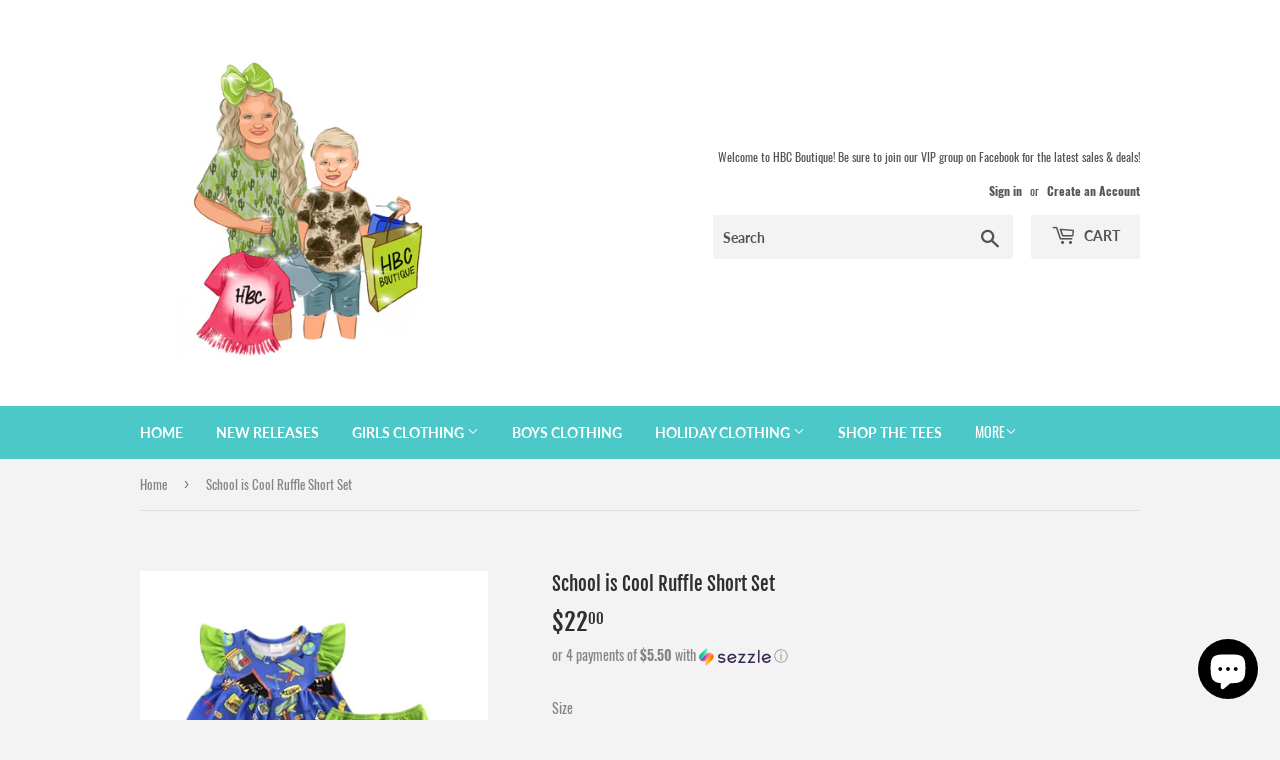

--- FILE ---
content_type: text/css
request_url: https://hbcboutique.net/cdn/shop/t/10/assets/boost-pfs-custom.css?v=141733770139552554891634938270
body_size: -338
content:
.boost-pfs-filter-tree{padding-right:10px}.boost-pfs-filter-tree-mobile{float:right}.boost-pfs-filter-tree-mobile button{padding:8px 12px 7px;margin:0;font-size:12px}.boost-pfs-filter-option-block .boost-pfs-filter-block-title a,.boost-pfs-filter-option-label,.boost-pfs-filter-clear,.boost-pfs-filter-clear-all{color:#585858}.boost-pfs-filter-selection-wrapper .boost-pfs-filter-selected-items .selected-item{color:#555;font-size:.9em}.boost-pfs-filter-top-sorting,.boost-pfs-filter-top-display-type{display:inline-block}.grid-border--left{border:none}@media screen and (min-width: 768px){#boost-pfs-filter-tree2:not(.boost-pfs-filter-tree-mobile-open){display:none!important}}@media screen and (max-width: 767px){#boost-pfs-filter-tree{display:none!important}}.boost-pfs-search-result-number{text-align:center}.search-bar{margin-bottom:10px}.boost-pfs-search-result-toolbar{border-color:#dedede;margin:35px 0 0}.boost-pfs-search-result-item{padding:15px 0}.boost-pfs-search-result-wrap{padding-top:30px}.boost-pfs-search-result-wrap .boost-pfs-search-result-collection-pagination,.boost-pfs-search-result-wrap .boost-pfs-search-result-page-pagination{text-align:center;padding-top:30px;border-top:1px solid #dedede}
/*# sourceMappingURL=/cdn/shop/t/10/assets/boost-pfs-custom.css.map?v=141733770139552554891634938270 */


--- FILE ---
content_type: text/javascript
request_url: https://hbcboutique.net/cdn/shop/t/10/assets/globopreorder_params.js?v=98852361263440792471634938253
body_size: 8437
content:
var GPOParams={id:7642,shop_id:7628,button_title:"Pre Order",button_description:"We will fulfill the item as soon as it becomes available",not_available_message:"Not available for Pre order",order_tag:"pre-order",preorder_stock_limited_message:"Only :stock items left in stock.",preorder_avaiable_message:"Available on:",line_property_name:"Pre-order item",products:{"4655998992477":{variants:{"32330105127005":{id:409149,shop_id:7628,product_id:4655998992477,variant_id:32330105127005,show_timer:0,available_auto:0,status:0,auto_enable_status:0},"32330105159773":{id:409150,shop_id:7628,product_id:4655998992477,variant_id:32330105159773,show_timer:0,available_auto:0,status:0,auto_enable_status:0},"32330105192541":{id:409151,shop_id:7628,product_id:4655998992477,variant_id:32330105192541,show_timer:0,available_auto:0,status:0,auto_enable_status:0},"32330105225309":{id:409152,shop_id:7628,product_id:4655998992477,variant_id:32330105225309,show_timer:0,available_auto:0,status:0,auto_enable_status:0},"32330105258077":{id:409153,shop_id:7628,product_id:4655998992477,variant_id:32330105258077,show_timer:0,available_auto:0,status:0,auto_enable_status:0},"32330105290845":{id:409154,shop_id:7628,product_id:4655998992477,variant_id:32330105290845,show_timer:0,available_auto:0,status:0,auto_enable_status:0},"32330105323613":{id:409155,shop_id:7628,product_id:4655998992477,variant_id:32330105323613,show_timer:0,available_auto:0,status:0,auto_enable_status:0},"32330105356381":{id:409156,shop_id:7628,product_id:4655998992477,variant_id:32330105356381,show_timer:0,available_auto:0,status:0,auto_enable_status:0},"32330105389149":{id:409157,shop_id:7628,product_id:4655998992477,variant_id:32330105389149,show_timer:0,available_auto:0,status:0,auto_enable_status:0},"32330105421917":{id:409158,shop_id:7628,product_id:4655998992477,variant_id:32330105421917,show_timer:0,available_auto:0,status:0,auto_enable_status:0},"32330105454685":{id:409159,shop_id:7628,product_id:4655998992477,variant_id:32330105454685,show_timer:0,available_auto:0,status:0,auto_enable_status:0},"32330105487453":{id:409160,shop_id:7628,product_id:4655998992477,variant_id:32330105487453,show_timer:0,available_auto:0,status:0,auto_enable_status:0},"32330105520221":{id:409161,shop_id:7628,product_id:4655998992477,variant_id:32330105520221,show_timer:0,available_auto:0,status:0,auto_enable_status:0},"32330105552989":{id:409162,shop_id:7628,product_id:4655998992477,variant_id:32330105552989,show_timer:0,available_auto:0,status:0,auto_enable_status:0},"32330105585757":{id:409163,shop_id:7628,product_id:4655998992477,variant_id:32330105585757,show_timer:0,available_auto:0,status:0,auto_enable_status:0},"32330105618525":{id:409164,shop_id:7628,product_id:4655998992477,variant_id:32330105618525,show_timer:0,available_auto:0,status:0,auto_enable_status:0},"32330105651293":{id:409165,shop_id:7628,product_id:4655998992477,variant_id:32330105651293,show_timer:0,available_auto:0,status:0,auto_enable_status:0},"32330105684061":{id:409166,shop_id:7628,product_id:4655998992477,variant_id:32330105684061,show_timer:0,available_auto:0,status:0,auto_enable_status:0},"32330105716829":{id:409167,shop_id:7628,product_id:4655998992477,variant_id:32330105716829,show_timer:0,available_auto:0,status:0,auto_enable_status:0},"32330105749597":{id:409168,shop_id:7628,product_id:4655998992477,variant_id:32330105749597,show_timer:0,available_auto:0,status:0,auto_enable_status:0},"32330105782365":{id:409169,shop_id:7628,product_id:4655998992477,variant_id:32330105782365,show_timer:0,available_auto:0,status:0,auto_enable_status:0},"32330105815133":{id:409170,shop_id:7628,product_id:4655998992477,variant_id:32330105815133,show_timer:0,available_auto:0,status:0,auto_enable_status:0},"32330105847901":{id:409171,shop_id:7628,product_id:4655998992477,variant_id:32330105847901,show_timer:0,available_auto:0,status:0,auto_enable_status:0},"32330105880669":{id:409172,shop_id:7628,product_id:4655998992477,variant_id:32330105880669,show_timer:0,available_auto:0,status:0,auto_enable_status:0},"32330105913437":{id:409173,shop_id:7628,product_id:4655998992477,variant_id:32330105913437,show_timer:0,available_auto:0,status:0,auto_enable_status:0},"32330105946205":{id:409174,shop_id:7628,product_id:4655998992477,variant_id:32330105946205,show_timer:0,available_auto:0,status:0,auto_enable_status:0},"32330105978973":{id:409175,shop_id:7628,product_id:4655998992477,variant_id:32330105978973,show_timer:0,available_auto:0,status:0,auto_enable_status:0},"32330106011741":{id:409176,shop_id:7628,product_id:4655998992477,variant_id:32330106011741,show_timer:0,available_auto:0,status:0,auto_enable_status:0},"32330106044509":{id:409178,shop_id:7628,product_id:4655998992477,variant_id:32330106044509,show_timer:0,available_auto:0,status:0,auto_enable_status:0},"32330106077277":{id:409179,shop_id:7628,product_id:4655998992477,variant_id:32330106077277,show_timer:0,available_auto:0,status:0,auto_enable_status:0},"32330106110045":{id:409180,shop_id:7628,product_id:4655998992477,variant_id:32330106110045,show_timer:0,available_auto:0,status:0,auto_enable_status:0},"32330106142813":{id:409181,shop_id:7628,product_id:4655998992477,variant_id:32330106142813,show_timer:0,available_auto:0,status:0,auto_enable_status:0},"32330106175581":{id:409182,shop_id:7628,product_id:4655998992477,variant_id:32330106175581,show_timer:0,available_auto:0,status:0,auto_enable_status:0},"32330106208349":{id:409184,shop_id:7628,product_id:4655998992477,variant_id:32330106208349,show_timer:0,available_auto:0,status:0,auto_enable_status:0},"32330106241117":{id:409185,shop_id:7628,product_id:4655998992477,variant_id:32330106241117,show_timer:0,available_auto:0,status:0,auto_enable_status:0},"32330106273885":{id:409186,shop_id:7628,product_id:4655998992477,variant_id:32330106273885,show_timer:0,available_auto:0,status:0,auto_enable_status:0},"32330106306653":{id:409187,shop_id:7628,product_id:4655998992477,variant_id:32330106306653,show_timer:0,available_auto:0,status:0,auto_enable_status:0},"32330106339421":{id:409188,shop_id:7628,product_id:4655998992477,variant_id:32330106339421,show_timer:0,available_auto:0,status:0,auto_enable_status:0},"32330106372189":{id:409189,shop_id:7628,product_id:4655998992477,variant_id:32330106372189,show_timer:0,available_auto:0,status:0,auto_enable_status:0},"32330106404957":{id:409190,shop_id:7628,product_id:4655998992477,variant_id:32330106404957,show_timer:0,available_auto:0,status:0,auto_enable_status:0},"32330106437725":{id:409191,shop_id:7628,product_id:4655998992477,variant_id:32330106437725,show_timer:0,available_auto:0,status:0,auto_enable_status:0},"32330106470493":{id:409192,shop_id:7628,product_id:4655998992477,variant_id:32330106470493,show_timer:0,available_auto:0,status:0,auto_enable_status:0},"32330106503261":{id:409193,shop_id:7628,product_id:4655998992477,variant_id:32330106503261,show_timer:0,available_auto:0,status:0,auto_enable_status:0},"32330106536029":{id:409194,shop_id:7628,product_id:4655998992477,variant_id:32330106536029,show_timer:0,available_auto:0,status:0,auto_enable_status:0},"32330106568797":{id:409195,shop_id:7628,product_id:4655998992477,variant_id:32330106568797,show_timer:0,available_auto:0,status:0,auto_enable_status:0},"32330106601565":{id:409196,shop_id:7628,product_id:4655998992477,variant_id:32330106601565,show_timer:0,available_auto:0,status:0,auto_enable_status:0},"32330106634333":{id:409197,shop_id:7628,product_id:4655998992477,variant_id:32330106634333,show_timer:0,available_auto:0,status:0,auto_enable_status:0},"32330106699869":{id:409198,shop_id:7628,product_id:4655998992477,variant_id:32330106699869,show_timer:0,available_auto:0,status:0,auto_enable_status:0},"32330106732637":{id:409199,shop_id:7628,product_id:4655998992477,variant_id:32330106732637,show_timer:0,available_auto:0,status:0,auto_enable_status:0},"32330106765405":{id:409200,shop_id:7628,product_id:4655998992477,variant_id:32330106765405,show_timer:0,available_auto:0,status:0,auto_enable_status:0},"32330106798173":{id:409201,shop_id:7628,product_id:4655998992477,variant_id:32330106798173,show_timer:0,available_auto:0,status:0,auto_enable_status:0},"32330106830941":{id:409202,shop_id:7628,product_id:4655998992477,variant_id:32330106830941,show_timer:0,available_auto:0,status:0,auto_enable_status:0},"32330106863709":{id:409203,shop_id:7628,product_id:4655998992477,variant_id:32330106863709,show_timer:0,available_auto:0,status:0,auto_enable_status:0},"32330106896477":{id:409204,shop_id:7628,product_id:4655998992477,variant_id:32330106896477,show_timer:0,available_auto:0,status:0,auto_enable_status:0},"32330106929245":{id:409205,shop_id:7628,product_id:4655998992477,variant_id:32330106929245,show_timer:0,available_auto:0,status:0,auto_enable_status:0},"32330106962013":{id:409206,shop_id:7628,product_id:4655998992477,variant_id:32330106962013,show_timer:0,available_auto:0,status:0,auto_enable_status:0},"32330106994781":{id:409207,shop_id:7628,product_id:4655998992477,variant_id:32330106994781,show_timer:0,available_auto:0,status:0,auto_enable_status:0},"32330107027549":{id:409208,shop_id:7628,product_id:4655998992477,variant_id:32330107027549,show_timer:0,available_auto:0,status:0,auto_enable_status:0},"32330107060317":{id:409209,shop_id:7628,product_id:4655998992477,variant_id:32330107060317,show_timer:0,available_auto:0,status:0,auto_enable_status:0},"32330107093085":{id:409210,shop_id:7628,product_id:4655998992477,variant_id:32330107093085,show_timer:0,available_auto:0,status:0,auto_enable_status:0},"32330107125853":{id:409211,shop_id:7628,product_id:4655998992477,variant_id:32330107125853,show_timer:0,available_auto:0,status:0,auto_enable_status:0},"32330107158621":{id:409212,shop_id:7628,product_id:4655998992477,variant_id:32330107158621,show_timer:0,available_auto:0,status:0,auto_enable_status:0},"32330107191389":{id:409213,shop_id:7628,product_id:4655998992477,variant_id:32330107191389,show_timer:0,available_auto:0,status:0,auto_enable_status:0},"32330107224157":{id:409214,shop_id:7628,product_id:4655998992477,variant_id:32330107224157,show_timer:0,available_auto:0,status:0,auto_enable_status:0},"32330107256925":{id:409215,shop_id:7628,product_id:4655998992477,variant_id:32330107256925,show_timer:0,available_auto:0,status:0,auto_enable_status:0},"32330107289693":{id:409216,shop_id:7628,product_id:4655998992477,variant_id:32330107289693,show_timer:0,available_auto:0,status:0,auto_enable_status:0},"32330107322461":{id:409217,shop_id:7628,product_id:4655998992477,variant_id:32330107322461,show_timer:0,available_auto:0,status:0,auto_enable_status:0},"32330107355229":{id:409218,shop_id:7628,product_id:4655998992477,variant_id:32330107355229,show_timer:0,available_auto:0,status:0,auto_enable_status:0},"32330107387997":{id:409219,shop_id:7628,product_id:4655998992477,variant_id:32330107387997,show_timer:0,available_auto:0,status:0,auto_enable_status:0},"32330107420765":{id:409220,shop_id:7628,product_id:4655998992477,variant_id:32330107420765,show_timer:0,available_auto:0,status:0,auto_enable_status:0},"32330107453533":{id:409221,shop_id:7628,product_id:4655998992477,variant_id:32330107453533,show_timer:0,available_auto:0,status:0,auto_enable_status:0},"32330107486301":{id:409222,shop_id:7628,product_id:4655998992477,variant_id:32330107486301,show_timer:0,available_auto:0,status:0,auto_enable_status:0},"32330107519069":{id:409223,shop_id:7628,product_id:4655998992477,variant_id:32330107519069,show_timer:0,available_auto:0,status:0,auto_enable_status:0},"32330107551837":{id:409224,shop_id:7628,product_id:4655998992477,variant_id:32330107551837,show_timer:0,available_auto:0,status:0,auto_enable_status:0},"32330107584605":{id:409225,shop_id:7628,product_id:4655998992477,variant_id:32330107584605,show_timer:0,available_auto:0,status:0,auto_enable_status:0},"32330107617373":{id:409226,shop_id:7628,product_id:4655998992477,variant_id:32330107617373,show_timer:0,available_auto:0,status:0,auto_enable_status:0},"32330107650141":{id:409227,shop_id:7628,product_id:4655998992477,variant_id:32330107650141,show_timer:0,available_auto:0,status:0,auto_enable_status:0},"32330107682909":{id:409228,shop_id:7628,product_id:4655998992477,variant_id:32330107682909,show_timer:0,available_auto:0,status:0,auto_enable_status:0},"32330107715677":{id:409229,shop_id:7628,product_id:4655998992477,variant_id:32330107715677,show_timer:0,available_auto:0,status:0,auto_enable_status:0},"32330107748445":{id:409230,shop_id:7628,product_id:4655998992477,variant_id:32330107748445,show_timer:0,available_auto:0,status:0,auto_enable_status:0},"32330107781213":{id:409231,shop_id:7628,product_id:4655998992477,variant_id:32330107781213,show_timer:0,available_auto:0,status:0,auto_enable_status:0},"32330107813981":{id:409232,shop_id:7628,product_id:4655998992477,variant_id:32330107813981,show_timer:0,available_auto:0,status:0,auto_enable_status:0},"32330107846749":{id:409233,shop_id:7628,product_id:4655998992477,variant_id:32330107846749,show_timer:0,available_auto:0,status:0,auto_enable_status:0},"32330107879517":{id:409234,shop_id:7628,product_id:4655998992477,variant_id:32330107879517,show_timer:0,available_auto:0,status:0,auto_enable_status:0},"32330107912285":{id:409235,shop_id:7628,product_id:4655998992477,variant_id:32330107912285,show_timer:0,available_auto:0,status:0,auto_enable_status:0},"32330107945053":{id:409236,shop_id:7628,product_id:4655998992477,variant_id:32330107945053,show_timer:0,available_auto:0,status:0,auto_enable_status:0},"32330107977821":{id:409237,shop_id:7628,product_id:4655998992477,variant_id:32330107977821,show_timer:0,available_auto:0,status:0,auto_enable_status:0},"32330108010589":{id:409238,shop_id:7628,product_id:4655998992477,variant_id:32330108010589,show_timer:0,available_auto:0,status:0,auto_enable_status:0},"32330108076125":{id:409239,shop_id:7628,product_id:4655998992477,variant_id:32330108076125,show_timer:0,available_auto:0,status:0,auto_enable_status:0},"32330108108893":{id:409240,shop_id:7628,product_id:4655998992477,variant_id:32330108108893,show_timer:0,available_auto:0,status:0,auto_enable_status:0},"32330108141661":{id:409241,shop_id:7628,product_id:4655998992477,variant_id:32330108141661,show_timer:0,available_auto:0,status:0,auto_enable_status:0},"32330108174429":{id:409242,shop_id:7628,product_id:4655998992477,variant_id:32330108174429,show_timer:0,available_auto:0,status:0,auto_enable_status:0},"32330108207197":{id:409243,shop_id:7628,product_id:4655998992477,variant_id:32330108207197,show_timer:0,available_auto:0,status:0,auto_enable_status:0},"32330108239965":{id:409244,shop_id:7628,product_id:4655998992477,variant_id:32330108239965,show_timer:0,available_auto:0,status:0,auto_enable_status:0},"32330108272733":{id:409245,shop_id:7628,product_id:4655998992477,variant_id:32330108272733,show_timer:0,available_auto:0,status:0,auto_enable_status:0},"32330108305501":{id:409246,shop_id:7628,product_id:4655998992477,variant_id:32330108305501,show_timer:0,available_auto:0,status:0,auto_enable_status:0},"32330108338269":{id:409247,shop_id:7628,product_id:4655998992477,variant_id:32330108338269,show_timer:0,available_auto:0,status:0,auto_enable_status:0},"32330108371037":{id:409248,shop_id:7628,product_id:4655998992477,variant_id:32330108371037,show_timer:0,available_auto:0,status:0,auto_enable_status:0},"32330108403805":{id:409249,shop_id:7628,product_id:4655998992477,variant_id:32330108403805,show_timer:0,available_auto:0,status:0,auto_enable_status:0}}},"4562251317341":{variants:{"32041583968349":{id:409260,shop_id:7628,product_id:4562251317341,variant_id:32041583968349,show_timer:0,available_auto:0,status:1,auto_enable_status:0},"32041584001117":{id:409261,shop_id:7628,product_id:4562251317341,variant_id:32041584001117,show_timer:0,available_auto:0,status:1,auto_enable_status:0},"32041584033885":{id:409262,shop_id:7628,product_id:4562251317341,variant_id:32041584033885,show_timer:0,available_auto:0,status:1,auto_enable_status:0},"32041584066653":{id:409263,shop_id:7628,product_id:4562251317341,variant_id:32041584066653,show_timer:0,available_auto:0,status:1,auto_enable_status:0}}},"4673616248925":{variants:{"32396104728669":{id:411178,shop_id:7628,product_id:4673616248925,variant_id:32396104728669,show_timer:0,available_auto:0,status:0,auto_enable_status:0},"32396104761437":{id:411179,shop_id:7628,product_id:4673616248925,variant_id:32396104761437,show_timer:0,available_auto:0,status:0,auto_enable_status:0},"32396104794205":{id:411180,shop_id:7628,product_id:4673616248925,variant_id:32396104794205,show_timer:0,available_auto:0,status:0,auto_enable_status:0},"32396104826973":{id:411181,shop_id:7628,product_id:4673616248925,variant_id:32396104826973,show_timer:0,available_auto:0,status:0,auto_enable_status:0},"32396104859741":{id:411182,shop_id:7628,product_id:4673616248925,variant_id:32396104859741,show_timer:0,available_auto:0,status:0,auto_enable_status:0},"32396104892509":{id:411183,shop_id:7628,product_id:4673616248925,variant_id:32396104892509,show_timer:0,available_auto:0,status:0,auto_enable_status:0},"32396104925277":{id:411184,shop_id:7628,product_id:4673616248925,variant_id:32396104925277,show_timer:0,available_auto:0,status:0,auto_enable_status:0},"32396104958045":{id:411185,shop_id:7628,product_id:4673616248925,variant_id:32396104958045,show_timer:0,available_auto:0,status:0,auto_enable_status:0}}},"4673658978397":{variants:{"32396324700253":{id:411186,shop_id:7628,product_id:4673658978397,variant_id:32396324700253,show_timer:0,available_auto:0,status:0,auto_enable_status:0},"32396324733021":{id:411187,shop_id:7628,product_id:4673658978397,variant_id:32396324733021,show_timer:0,available_auto:0,status:0,auto_enable_status:0},"32396324765789":{id:411188,shop_id:7628,product_id:4673658978397,variant_id:32396324765789,show_timer:0,available_auto:0,status:0,auto_enable_status:0},"32396324798557":{id:411189,shop_id:7628,product_id:4673658978397,variant_id:32396324798557,show_timer:0,available_auto:0,status:0,auto_enable_status:0},"32396324831325":{id:411190,shop_id:7628,product_id:4673658978397,variant_id:32396324831325,show_timer:0,available_auto:0,status:0,auto_enable_status:0},"32396324864093":{id:411191,shop_id:7628,product_id:4673658978397,variant_id:32396324864093,show_timer:0,available_auto:0,status:0,auto_enable_status:0},"32396324896861":{id:411192,shop_id:7628,product_id:4673658978397,variant_id:32396324896861,show_timer:0,available_auto:0,status:0,auto_enable_status:0},"32396324929629":{id:411193,shop_id:7628,product_id:4673658978397,variant_id:32396324929629,show_timer:0,available_auto:0,status:0,auto_enable_status:0}}},"4673618444381":{variants:{"32396116623453":{id:411194,shop_id:7628,product_id:4673618444381,variant_id:32396116623453,show_timer:0,available_auto:0,status:0,auto_enable_status:0},"32396116656221":{id:411195,shop_id:7628,product_id:4673618444381,variant_id:32396116656221,show_timer:0,available_auto:0,status:0,auto_enable_status:0},"32396116688989":{id:411196,shop_id:7628,product_id:4673618444381,variant_id:32396116688989,show_timer:0,available_auto:0,status:0,auto_enable_status:0},"32396116721757":{id:411197,shop_id:7628,product_id:4673618444381,variant_id:32396116721757,show_timer:0,available_auto:0,status:0,auto_enable_status:0},"32396116754525":{id:411198,shop_id:7628,product_id:4673618444381,variant_id:32396116754525,show_timer:0,available_auto:0,status:0,auto_enable_status:0},"32396116787293":{id:411199,shop_id:7628,product_id:4673618444381,variant_id:32396116787293,show_timer:0,available_auto:0,status:0,auto_enable_status:0},"32396116820061":{id:411200,shop_id:7628,product_id:4673618444381,variant_id:32396116820061,show_timer:0,available_auto:0,status:0,auto_enable_status:0},"32396116852829":{id:411201,shop_id:7628,product_id:4673618444381,variant_id:32396116852829,show_timer:0,available_auto:0,status:0,auto_enable_status:0}}},"4673656422493":{variants:{"32396313428061":{id:411202,shop_id:7628,product_id:4673656422493,variant_id:32396313428061,show_timer:0,available_auto:0,status:0,auto_enable_status:0},"32396313460829":{id:411203,shop_id:7628,product_id:4673656422493,variant_id:32396313460829,show_timer:0,available_auto:0,status:0,auto_enable_status:0},"32396313493597":{id:411204,shop_id:7628,product_id:4673656422493,variant_id:32396313493597,show_timer:0,available_auto:0,status:0,auto_enable_status:0},"32396313526365":{id:411205,shop_id:7628,product_id:4673656422493,variant_id:32396313526365,show_timer:0,available_auto:0,status:0,auto_enable_status:0},"32396313559133":{id:411206,shop_id:7628,product_id:4673656422493,variant_id:32396313559133,show_timer:0,available_auto:0,status:0,auto_enable_status:0},"32396313591901":{id:411207,shop_id:7628,product_id:4673656422493,variant_id:32396313591901,show_timer:0,available_auto:0,status:0,auto_enable_status:0},"32396313624669":{id:411208,shop_id:7628,product_id:4673656422493,variant_id:32396313624669,show_timer:0,available_auto:0,status:0,auto_enable_status:0},"32396313657437":{id:411209,shop_id:7628,product_id:4673656422493,variant_id:32396313657437,show_timer:0,available_auto:0,status:0,auto_enable_status:0}}},"4673652785245":{variants:{"32396297961565":{id:411210,shop_id:7628,product_id:4673652785245,variant_id:32396297961565,show_timer:0,available_auto:0,status:0,auto_enable_status:0},"32396297994333":{id:411211,shop_id:7628,product_id:4673652785245,variant_id:32396297994333,show_timer:0,available_auto:0,status:0,auto_enable_status:0},"32396298027101":{id:411212,shop_id:7628,product_id:4673652785245,variant_id:32396298027101,show_timer:0,available_auto:0,status:0,auto_enable_status:0},"32396298059869":{id:411213,shop_id:7628,product_id:4673652785245,variant_id:32396298059869,show_timer:0,available_auto:0,status:0,auto_enable_status:0},"32396298092637":{id:411214,shop_id:7628,product_id:4673652785245,variant_id:32396298092637,show_timer:0,available_auto:0,status:0,auto_enable_status:0},"32396298125405":{id:411215,shop_id:7628,product_id:4673652785245,variant_id:32396298125405,show_timer:0,available_auto:0,status:0,auto_enable_status:0},"32396298158173":{id:411216,shop_id:7628,product_id:4673652785245,variant_id:32396298158173,show_timer:0,available_auto:0,status:0,auto_enable_status:0},"32396298190941":{id:411217,shop_id:7628,product_id:4673652785245,variant_id:32396298190941,show_timer:0,available_auto:0,status:0,auto_enable_status:0}}},"4673654325341":{variants:{"32396303237213":{id:411218,shop_id:7628,product_id:4673654325341,variant_id:32396303237213,show_timer:0,available_auto:0,status:0,auto_enable_status:0},"32396303269981":{id:411219,shop_id:7628,product_id:4673654325341,variant_id:32396303269981,show_timer:0,available_auto:0,status:0,auto_enable_status:0},"32396303302749":{id:411220,shop_id:7628,product_id:4673654325341,variant_id:32396303302749,show_timer:0,available_auto:0,status:0,auto_enable_status:0},"32396303335517":{id:411221,shop_id:7628,product_id:4673654325341,variant_id:32396303335517,show_timer:0,available_auto:0,status:0,auto_enable_status:0},"32396303368285":{id:411222,shop_id:7628,product_id:4673654325341,variant_id:32396303368285,show_timer:0,available_auto:0,status:0,auto_enable_status:0},"32396303401053":{id:411223,shop_id:7628,product_id:4673654325341,variant_id:32396303401053,show_timer:0,available_auto:0,status:0,auto_enable_status:0},"32396303433821":{id:411224,shop_id:7628,product_id:4673654325341,variant_id:32396303433821,show_timer:0,available_auto:0,status:0,auto_enable_status:0},"32396303466589":{id:411225,shop_id:7628,product_id:4673654325341,variant_id:32396303466589,show_timer:0,available_auto:0,status:0,auto_enable_status:0}}},"4673619263581":{variants:{"32396120817757":{id:411226,shop_id:7628,product_id:4673619263581,variant_id:32396120817757,show_timer:0,available_auto:0,status:0,auto_enable_status:0},"32396120850525":{id:411227,shop_id:7628,product_id:4673619263581,variant_id:32396120850525,show_timer:0,available_auto:0,status:0,auto_enable_status:0},"32396120883293":{id:411228,shop_id:7628,product_id:4673619263581,variant_id:32396120883293,show_timer:0,available_auto:0,status:0,auto_enable_status:0},"32396120916061":{id:411229,shop_id:7628,product_id:4673619263581,variant_id:32396120916061,show_timer:0,available_auto:0,status:0,auto_enable_status:0},"32396120948829":{id:411230,shop_id:7628,product_id:4673619263581,variant_id:32396120948829,show_timer:0,available_auto:0,status:0,auto_enable_status:0},"32396120981597":{id:411231,shop_id:7628,product_id:4673619263581,variant_id:32396120981597,show_timer:0,available_auto:0,status:0,auto_enable_status:0},"32396121014365":{id:411232,shop_id:7628,product_id:4673619263581,variant_id:32396121014365,show_timer:0,available_auto:0,status:0,auto_enable_status:0},"32396121047133":{id:411233,shop_id:7628,product_id:4673619263581,variant_id:32396121047133,show_timer:0,available_auto:0,status:0,auto_enable_status:0}}},"4673634467933":{variants:{"32396213747805":{id:411234,shop_id:7628,product_id:4673634467933,variant_id:32396213747805,show_timer:0,available_auto:0,status:0,auto_enable_status:0},"32396213780573":{id:411235,shop_id:7628,product_id:4673634467933,variant_id:32396213780573,show_timer:0,available_auto:0,status:0,auto_enable_status:0},"32396213813341":{id:411236,shop_id:7628,product_id:4673634467933,variant_id:32396213813341,show_timer:0,available_auto:0,status:0,auto_enable_status:0},"32396213846109":{id:411237,shop_id:7628,product_id:4673634467933,variant_id:32396213846109,show_timer:0,available_auto:0,status:0,auto_enable_status:0},"32396213878877":{id:411238,shop_id:7628,product_id:4673634467933,variant_id:32396213878877,show_timer:0,available_auto:0,status:0,auto_enable_status:0}}},"4673646723165":{variants:{"32396272894045":{id:411239,shop_id:7628,product_id:4673646723165,variant_id:32396272894045,show_timer:0,available_auto:0,status:0,auto_enable_status:0},"32396272926813":{id:411240,shop_id:7628,product_id:4673646723165,variant_id:32396272926813,show_timer:0,available_auto:0,status:0,auto_enable_status:0},"32396272959581":{id:411241,shop_id:7628,product_id:4673646723165,variant_id:32396272959581,show_timer:0,available_auto:0,status:0,auto_enable_status:0},"32396272992349":{id:411242,shop_id:7628,product_id:4673646723165,variant_id:32396272992349,show_timer:0,available_auto:0,status:0,auto_enable_status:0},"32396273025117":{id:411243,shop_id:7628,product_id:4673646723165,variant_id:32396273025117,show_timer:0,available_auto:0,status:0,auto_enable_status:0},"32396273057885":{id:411244,shop_id:7628,product_id:4673646723165,variant_id:32396273057885,show_timer:0,available_auto:0,status:0,auto_enable_status:0},"32396273090653":{id:411245,shop_id:7628,product_id:4673646723165,variant_id:32396273090653,show_timer:0,available_auto:0,status:0,auto_enable_status:0},"32396273123421":{id:411246,shop_id:7628,product_id:4673646723165,variant_id:32396273123421,show_timer:0,available_auto:0,status:0,auto_enable_status:0}}},"4673651343453":{variants:{"32396292227165":{id:411247,shop_id:7628,product_id:4673651343453,variant_id:32396292227165,show_timer:0,available_auto:0,status:0,auto_enable_status:0},"32396292259933":{id:411248,shop_id:7628,product_id:4673651343453,variant_id:32396292259933,show_timer:0,available_auto:0,status:0,auto_enable_status:0},"32396292292701":{id:411249,shop_id:7628,product_id:4673651343453,variant_id:32396292292701,show_timer:0,available_auto:0,status:0,auto_enable_status:0},"32396292325469":{id:411250,shop_id:7628,product_id:4673651343453,variant_id:32396292325469,show_timer:0,available_auto:0,status:0,auto_enable_status:0},"32396292358237":{id:411251,shop_id:7628,product_id:4673651343453,variant_id:32396292358237,show_timer:0,available_auto:0,status:0,auto_enable_status:0},"32396292391005":{id:411252,shop_id:7628,product_id:4673651343453,variant_id:32396292391005,show_timer:0,available_auto:0,status:0,auto_enable_status:0},"32396292423773":{id:411253,shop_id:7628,product_id:4673651343453,variant_id:32396292423773,show_timer:0,available_auto:0,status:0,auto_enable_status:0},"32396292456541":{id:411254,shop_id:7628,product_id:4673651343453,variant_id:32396292456541,show_timer:0,available_auto:0,status:0,auto_enable_status:0}}},"4690279727197":{variants:{"32454714884189":{id:429830,shop_id:7628,product_id:4690279727197,variant_id:32454714884189,started_at:15890472e5,finished_at:15893892e5,show_timer:0,available_auto:0,status:0,auto_enable_status:0},"32454714916957":{id:429831,shop_id:7628,product_id:4690279727197,variant_id:32454714916957,started_at:15890472e5,finished_at:15893892e5,show_timer:0,available_auto:0,status:0,auto_enable_status:0},"32454714949725":{id:429832,shop_id:7628,product_id:4690279727197,variant_id:32454714949725,started_at:15890472e5,finished_at:15893892e5,show_timer:0,available_auto:0,status:0,auto_enable_status:0},"32454714982493":{id:429833,shop_id:7628,product_id:4690279727197,variant_id:32454714982493,started_at:15890472e5,finished_at:15893892e5,show_timer:0,available_auto:0,status:0,auto_enable_status:0},"32454715015261":{id:429834,shop_id:7628,product_id:4690279727197,variant_id:32454715015261,started_at:15890472e5,finished_at:15893892e5,show_timer:0,available_auto:0,status:0,auto_enable_status:0},"32454715048029":{id:429835,shop_id:7628,product_id:4690279727197,variant_id:32454715048029,started_at:15890472e5,finished_at:15893892e5,show_timer:0,available_auto:0,status:0,auto_enable_status:0},"32454715080797":{id:429836,shop_id:7628,product_id:4690279727197,variant_id:32454715080797,started_at:15890472e5,finished_at:15893892e5,show_timer:0,available_auto:0,status:0,auto_enable_status:0},"32454715113565":{id:429837,shop_id:7628,product_id:4690279727197,variant_id:32454715113565,started_at:15890472e5,finished_at:15893892e5,show_timer:0,available_auto:0,status:0,auto_enable_status:0},"32454715146333":{id:429838,shop_id:7628,product_id:4690279727197,variant_id:32454715146333,started_at:15890472e5,finished_at:15893892e5,show_timer:0,available_auto:0,status:0,auto_enable_status:0},"32454715179101":{id:429839,shop_id:7628,product_id:4690279727197,variant_id:32454715179101,started_at:15890472e5,finished_at:15893892e5,show_timer:0,available_auto:0,status:0,auto_enable_status:0},"32454715211869":{id:429840,shop_id:7628,product_id:4690279727197,variant_id:32454715211869,started_at:15890472e5,finished_at:15893892e5,show_timer:0,available_auto:0,status:0,auto_enable_status:0},"32454715244637":{id:429841,shop_id:7628,product_id:4690279727197,variant_id:32454715244637,started_at:15890472e5,finished_at:15893892e5,show_timer:0,available_auto:0,status:0,auto_enable_status:0},"32454715277405":{id:429842,shop_id:7628,product_id:4690279727197,variant_id:32454715277405,started_at:15890472e5,finished_at:15893892e5,show_timer:0,available_auto:0,status:0,auto_enable_status:0},"32454715310173":{id:429843,shop_id:7628,product_id:4690279727197,variant_id:32454715310173,started_at:15890472e5,finished_at:15893892e5,show_timer:0,available_auto:0,status:0,auto_enable_status:0},"32454715342941":{id:429844,shop_id:7628,product_id:4690279727197,variant_id:32454715342941,started_at:15890472e5,finished_at:15893892e5,show_timer:0,available_auto:0,status:0,auto_enable_status:0},"32454715375709":{id:429845,shop_id:7628,product_id:4690279727197,variant_id:32454715375709,started_at:15890472e5,finished_at:15893892e5,show_timer:0,available_auto:0,status:0,auto_enable_status:0},"32454715408477":{id:429846,shop_id:7628,product_id:4690279727197,variant_id:32454715408477,started_at:15890472e5,finished_at:15893892e5,show_timer:0,available_auto:0,status:0,auto_enable_status:0},"32454715441245":{id:429847,shop_id:7628,product_id:4690279727197,variant_id:32454715441245,started_at:15890472e5,finished_at:15893892e5,show_timer:0,available_auto:0,status:0,auto_enable_status:0},"32454715474013":{id:429848,shop_id:7628,product_id:4690279727197,variant_id:32454715474013,started_at:15890472e5,finished_at:15893892e5,show_timer:0,available_auto:0,status:0,auto_enable_status:0},"32454715506781":{id:429849,shop_id:7628,product_id:4690279727197,variant_id:32454715506781,started_at:15890472e5,finished_at:15893892e5,show_timer:0,available_auto:0,status:0,auto_enable_status:0},"32454715539549":{id:429850,shop_id:7628,product_id:4690279727197,variant_id:32454715539549,started_at:15890472e5,finished_at:15893892e5,show_timer:0,available_auto:0,status:0,auto_enable_status:0},"32454715572317":{id:429851,shop_id:7628,product_id:4690279727197,variant_id:32454715572317,started_at:15890472e5,finished_at:15893892e5,show_timer:0,available_auto:0,status:0,auto_enable_status:0},"32454715605085":{id:429852,shop_id:7628,product_id:4690279727197,variant_id:32454715605085,started_at:15890472e5,finished_at:15893892e5,show_timer:0,available_auto:0,status:0,auto_enable_status:0},"32454715637853":{id:429853,shop_id:7628,product_id:4690279727197,variant_id:32454715637853,started_at:15890472e5,finished_at:15893892e5,show_timer:0,available_auto:0,status:0,auto_enable_status:0},"32454715670621":{id:429854,shop_id:7628,product_id:4690279727197,variant_id:32454715670621,started_at:15890472e5,finished_at:15893892e5,show_timer:0,available_auto:0,status:0,auto_enable_status:0},"32454715703389":{id:429855,shop_id:7628,product_id:4690279727197,variant_id:32454715703389,started_at:15890472e5,finished_at:15893892e5,show_timer:0,available_auto:0,status:0,auto_enable_status:0},"32454715736157":{id:429856,shop_id:7628,product_id:4690279727197,variant_id:32454715736157,started_at:15890472e5,finished_at:15893892e5,show_timer:0,available_auto:0,status:0,auto_enable_status:0},"32454715768925":{id:429857,shop_id:7628,product_id:4690279727197,variant_id:32454715768925,started_at:15890472e5,finished_at:15893892e5,show_timer:0,available_auto:0,status:0,auto_enable_status:0},"32454715801693":{id:429858,shop_id:7628,product_id:4690279727197,variant_id:32454715801693,started_at:15890472e5,finished_at:15893892e5,show_timer:0,available_auto:0,status:0,auto_enable_status:0},"32454715834461":{id:429859,shop_id:7628,product_id:4690279727197,variant_id:32454715834461,started_at:15890472e5,finished_at:15893892e5,show_timer:0,available_auto:0,status:0,auto_enable_status:0},"32454715867229":{id:429860,shop_id:7628,product_id:4690279727197,variant_id:32454715867229,started_at:15890472e5,finished_at:15893892e5,show_timer:0,available_auto:0,status:0,auto_enable_status:0},"32454715899997":{id:429861,shop_id:7628,product_id:4690279727197,variant_id:32454715899997,started_at:15890472e5,finished_at:15893892e5,show_timer:0,available_auto:0,status:0,auto_enable_status:0},"32454715932765":{id:429862,shop_id:7628,product_id:4690279727197,variant_id:32454715932765,started_at:15890472e5,finished_at:15893892e5,show_timer:0,available_auto:0,status:0,auto_enable_status:0},"32454715965533":{id:429863,shop_id:7628,product_id:4690279727197,variant_id:32454715965533,started_at:15890472e5,finished_at:15893892e5,show_timer:0,available_auto:0,status:0,auto_enable_status:0},"32454715998301":{id:429864,shop_id:7628,product_id:4690279727197,variant_id:32454715998301,started_at:15890472e5,finished_at:15893892e5,show_timer:0,available_auto:0,status:0,auto_enable_status:0},"32454716063837":{id:429865,shop_id:7628,product_id:4690279727197,variant_id:32454716063837,started_at:15890472e5,finished_at:15893892e5,show_timer:0,available_auto:0,status:0,auto_enable_status:0},"32454716096605":{id:429866,shop_id:7628,product_id:4690279727197,variant_id:32454716096605,started_at:15890472e5,finished_at:15893892e5,show_timer:0,available_auto:0,status:0,auto_enable_status:0},"32454716129373":{id:429867,shop_id:7628,product_id:4690279727197,variant_id:32454716129373,started_at:15890472e5,finished_at:15893892e5,show_timer:0,available_auto:0,status:0,auto_enable_status:0},"32454716162141":{id:429868,shop_id:7628,product_id:4690279727197,variant_id:32454716162141,started_at:15890472e5,finished_at:15893892e5,show_timer:0,available_auto:0,status:0,auto_enable_status:0},"32454716194909":{id:429869,shop_id:7628,product_id:4690279727197,variant_id:32454716194909,started_at:15890472e5,finished_at:15893892e5,show_timer:0,available_auto:0,status:0,auto_enable_status:0},"32454716227677":{id:429870,shop_id:7628,product_id:4690279727197,variant_id:32454716227677,started_at:15890472e5,finished_at:15893892e5,show_timer:0,available_auto:0,status:0,auto_enable_status:0},"32454716260445":{id:429871,shop_id:7628,product_id:4690279727197,variant_id:32454716260445,started_at:15890472e5,finished_at:15893892e5,show_timer:0,available_auto:0,status:0,auto_enable_status:0},"32454716293213":{id:429872,shop_id:7628,product_id:4690279727197,variant_id:32454716293213,started_at:15890472e5,finished_at:15893892e5,show_timer:0,available_auto:0,status:0,auto_enable_status:0},"32454716325981":{id:429873,shop_id:7628,product_id:4690279727197,variant_id:32454716325981,started_at:15890472e5,finished_at:15893892e5,show_timer:0,available_auto:0,status:0,auto_enable_status:0},"32454716358749":{id:429874,shop_id:7628,product_id:4690279727197,variant_id:32454716358749,started_at:15890472e5,finished_at:15893892e5,show_timer:0,available_auto:0,status:0,auto_enable_status:0},"32454716391517":{id:429875,shop_id:7628,product_id:4690279727197,variant_id:32454716391517,started_at:15890472e5,finished_at:15893892e5,show_timer:0,available_auto:0,status:0,auto_enable_status:0},"32454716424285":{id:429876,shop_id:7628,product_id:4690279727197,variant_id:32454716424285,started_at:15890472e5,finished_at:15893892e5,show_timer:0,available_auto:0,status:0,auto_enable_status:0},"32454716457053":{id:429877,shop_id:7628,product_id:4690279727197,variant_id:32454716457053,started_at:15890472e5,finished_at:15893892e5,show_timer:0,available_auto:0,status:0,auto_enable_status:0},"32454716489821":{id:429878,shop_id:7628,product_id:4690279727197,variant_id:32454716489821,started_at:15890472e5,finished_at:15893892e5,show_timer:0,available_auto:0,status:0,auto_enable_status:0},"32454716522589":{id:429879,shop_id:7628,product_id:4690279727197,variant_id:32454716522589,started_at:15890472e5,finished_at:15893892e5,show_timer:0,available_auto:0,status:0,auto_enable_status:0},"32454716555357":{id:429880,shop_id:7628,product_id:4690279727197,variant_id:32454716555357,started_at:15890472e5,finished_at:15893892e5,show_timer:0,available_auto:0,status:0,auto_enable_status:0},"32454716588125":{id:429881,shop_id:7628,product_id:4690279727197,variant_id:32454716588125,started_at:15890472e5,finished_at:15893892e5,show_timer:0,available_auto:0,status:0,auto_enable_status:0},"32454716620893":{id:429882,shop_id:7628,product_id:4690279727197,variant_id:32454716620893,started_at:15890472e5,finished_at:15893892e5,show_timer:0,available_auto:0,status:0,auto_enable_status:0},"32454716653661":{id:429883,shop_id:7628,product_id:4690279727197,variant_id:32454716653661,started_at:15890472e5,finished_at:15893892e5,show_timer:0,available_auto:0,status:0,auto_enable_status:0},"32454716686429":{id:429884,shop_id:7628,product_id:4690279727197,variant_id:32454716686429,started_at:15890472e5,finished_at:15893892e5,show_timer:0,available_auto:0,status:0,auto_enable_status:0},"32454716719197":{id:429885,shop_id:7628,product_id:4690279727197,variant_id:32454716719197,started_at:15890472e5,finished_at:15893892e5,show_timer:0,available_auto:0,status:0,auto_enable_status:0},"32454716751965":{id:429886,shop_id:7628,product_id:4690279727197,variant_id:32454716751965,started_at:15890472e5,finished_at:15893892e5,show_timer:0,available_auto:0,status:0,auto_enable_status:0},"32454716817501":{id:429887,shop_id:7628,product_id:4690279727197,variant_id:32454716817501,started_at:15890472e5,finished_at:15893892e5,show_timer:0,available_auto:0,status:0,auto_enable_status:0},"32454716850269":{id:429888,shop_id:7628,product_id:4690279727197,variant_id:32454716850269,started_at:15890472e5,finished_at:15893892e5,show_timer:0,available_auto:0,status:0,auto_enable_status:0},"32454716883037":{id:429889,shop_id:7628,product_id:4690279727197,variant_id:32454716883037,started_at:15890472e5,finished_at:15893892e5,show_timer:0,available_auto:0,status:0,auto_enable_status:0},"32454716915805":{id:429890,shop_id:7628,product_id:4690279727197,variant_id:32454716915805,started_at:15890472e5,finished_at:15893892e5,show_timer:0,available_auto:0,status:0,auto_enable_status:0},"32454716948573":{id:429891,shop_id:7628,product_id:4690279727197,variant_id:32454716948573,started_at:15890472e5,finished_at:15893892e5,show_timer:0,available_auto:0,status:0,auto_enable_status:0},"32454716981341":{id:429892,shop_id:7628,product_id:4690279727197,variant_id:32454716981341,started_at:15890472e5,finished_at:15893892e5,show_timer:0,available_auto:0,status:0,auto_enable_status:0},"32454717014109":{id:429893,shop_id:7628,product_id:4690279727197,variant_id:32454717014109,started_at:15890472e5,finished_at:15893892e5,show_timer:0,available_auto:0,status:0,auto_enable_status:0},"32454717046877":{id:429894,shop_id:7628,product_id:4690279727197,variant_id:32454717046877,started_at:15890472e5,finished_at:15893892e5,show_timer:0,available_auto:0,status:0,auto_enable_status:0},"32454717079645":{id:429895,shop_id:7628,product_id:4690279727197,variant_id:32454717079645,started_at:15890472e5,finished_at:15893892e5,show_timer:0,available_auto:0,status:0,auto_enable_status:0},"32454717112413":{id:429896,shop_id:7628,product_id:4690279727197,variant_id:32454717112413,started_at:15890472e5,finished_at:15893892e5,show_timer:0,available_auto:0,status:0,auto_enable_status:0},"32454717145181":{id:429897,shop_id:7628,product_id:4690279727197,variant_id:32454717145181,started_at:15890472e5,finished_at:15893892e5,show_timer:0,available_auto:0,status:0,auto_enable_status:0},"32454717177949":{id:429898,shop_id:7628,product_id:4690279727197,variant_id:32454717177949,started_at:15890472e5,finished_at:15893892e5,show_timer:0,available_auto:0,status:0,auto_enable_status:0},"32454717210717":{id:429899,shop_id:7628,product_id:4690279727197,variant_id:32454717210717,started_at:15890472e5,finished_at:15893892e5,show_timer:0,available_auto:0,status:0,auto_enable_status:0},"32454717243485":{id:429900,shop_id:7628,product_id:4690279727197,variant_id:32454717243485,started_at:15890472e5,finished_at:15893892e5,show_timer:0,available_auto:0,status:0,auto_enable_status:0},"32454717276253":{id:429901,shop_id:7628,product_id:4690279727197,variant_id:32454717276253,started_at:15890472e5,finished_at:15893892e5,show_timer:0,available_auto:0,status:0,auto_enable_status:0}}},"4645225037917":{id:429902,shop_id:7628,product_id:4645225037917,variant_id:0,finished_at:15893892e5,show_timer:0,available_auto:0,status:0,auto_enable_status:0},"4690315378781":{id:429982,shop_id:7628,product_id:4690315378781,variant_id:0,started_at:158904804e4,finished_at:15893892e5,show_timer:0,available_auto:0,status:0,auto_enable_status:0,variants:{"32454806339677":{id:429983,shop_id:7628,product_id:4690315378781,variant_id:32454806339677,show_timer:0,available_auto:0,status:0,auto_enable_status:0},"32454806372445":{id:429984,shop_id:7628,product_id:4690315378781,variant_id:32454806372445,show_timer:0,available_auto:0,status:0,auto_enable_status:0},"32454806405213":{id:429985,shop_id:7628,product_id:4690315378781,variant_id:32454806405213,show_timer:0,available_auto:0,status:0,auto_enable_status:0},"32454806437981":{id:429986,shop_id:7628,product_id:4690315378781,variant_id:32454806437981,show_timer:0,available_auto:0,status:0,auto_enable_status:0},"32454806470749":{id:429987,shop_id:7628,product_id:4690315378781,variant_id:32454806470749,show_timer:0,available_auto:0,status:0,auto_enable_status:0},"32454806503517":{id:429988,shop_id:7628,product_id:4690315378781,variant_id:32454806503517,show_timer:0,available_auto:0,status:0,auto_enable_status:0},"32454806536285":{id:429989,shop_id:7628,product_id:4690315378781,variant_id:32454806536285,show_timer:0,available_auto:0,status:0,auto_enable_status:0},"32454806569053":{id:429990,shop_id:7628,product_id:4690315378781,variant_id:32454806569053,show_timer:0,available_auto:0,status:0,auto_enable_status:0},"32454806601821":{id:429991,shop_id:7628,product_id:4690315378781,variant_id:32454806601821,show_timer:0,available_auto:0,status:0,auto_enable_status:0},"32454806634589":{id:429992,shop_id:7628,product_id:4690315378781,variant_id:32454806634589,show_timer:0,available_auto:0,status:0,auto_enable_status:0},"32454806667357":{id:429993,shop_id:7628,product_id:4690315378781,variant_id:32454806667357,show_timer:0,available_auto:0,status:0,auto_enable_status:0},"32454806700125":{id:429994,shop_id:7628,product_id:4690315378781,variant_id:32454806700125,show_timer:0,available_auto:0,status:0,auto_enable_status:0},"32454806732893":{id:429995,shop_id:7628,product_id:4690315378781,variant_id:32454806732893,show_timer:0,available_auto:0,status:0,auto_enable_status:0},"32454806765661":{id:429996,shop_id:7628,product_id:4690315378781,variant_id:32454806765661,show_timer:0,available_auto:0,status:0,auto_enable_status:0},"32454806798429":{id:429997,shop_id:7628,product_id:4690315378781,variant_id:32454806798429,show_timer:0,available_auto:0,status:0,auto_enable_status:0},"32454806831197":{id:429998,shop_id:7628,product_id:4690315378781,variant_id:32454806831197,show_timer:0,available_auto:0,status:0,auto_enable_status:0},"32454806863965":{id:429999,shop_id:7628,product_id:4690315378781,variant_id:32454806863965,show_timer:0,available_auto:0,status:0,auto_enable_status:0},"32454806896733":{id:43e4,shop_id:7628,product_id:4690315378781,variant_id:32454806896733,show_timer:0,available_auto:0,status:0,auto_enable_status:0},"32454806929501":{id:430001,shop_id:7628,product_id:4690315378781,variant_id:32454806929501,show_timer:0,available_auto:0,status:0,auto_enable_status:0},"32454806962269":{id:430002,shop_id:7628,product_id:4690315378781,variant_id:32454806962269,show_timer:0,available_auto:0,status:0,auto_enable_status:0},"32454807027805":{id:430003,shop_id:7628,product_id:4690315378781,variant_id:32454807027805,show_timer:0,available_auto:0,status:0,auto_enable_status:0},"32454807060573":{id:430004,shop_id:7628,product_id:4690315378781,variant_id:32454807060573,show_timer:0,available_auto:0,status:0,auto_enable_status:0},"32454807093341":{id:430005,shop_id:7628,product_id:4690315378781,variant_id:32454807093341,show_timer:0,available_auto:0,status:0,auto_enable_status:0},"32454807126109":{id:430006,shop_id:7628,product_id:4690315378781,variant_id:32454807126109,show_timer:0,available_auto:0,status:0,auto_enable_status:0},"32454807158877":{id:430007,shop_id:7628,product_id:4690315378781,variant_id:32454807158877,show_timer:0,available_auto:0,status:0,auto_enable_status:0},"32454807191645":{id:430008,shop_id:7628,product_id:4690315378781,variant_id:32454807191645,show_timer:0,available_auto:0,status:0,auto_enable_status:0},"32454807224413":{id:430009,shop_id:7628,product_id:4690315378781,variant_id:32454807224413,show_timer:0,available_auto:0,status:0,auto_enable_status:0},"32454807257181":{id:430010,shop_id:7628,product_id:4690315378781,variant_id:32454807257181,show_timer:0,available_auto:0,status:0,auto_enable_status:0},"32454807289949":{id:430011,shop_id:7628,product_id:4690315378781,variant_id:32454807289949,show_timer:0,available_auto:0,status:0,auto_enable_status:0},"32454807322717":{id:430012,shop_id:7628,product_id:4690315378781,variant_id:32454807322717,show_timer:0,available_auto:0,status:0,auto_enable_status:0},"32454807355485":{id:430013,shop_id:7628,product_id:4690315378781,variant_id:32454807355485,show_timer:0,available_auto:0,status:0,auto_enable_status:0},"32454807388253":{id:430014,shop_id:7628,product_id:4690315378781,variant_id:32454807388253,show_timer:0,available_auto:0,status:0,auto_enable_status:0},"32454807421021":{id:430015,shop_id:7628,product_id:4690315378781,variant_id:32454807421021,show_timer:0,available_auto:0,status:0,auto_enable_status:0},"32454807453789":{id:430016,shop_id:7628,product_id:4690315378781,variant_id:32454807453789,show_timer:0,available_auto:0,status:0,auto_enable_status:0},"32454807486557":{id:430017,shop_id:7628,product_id:4690315378781,variant_id:32454807486557,show_timer:0,available_auto:0,status:0,auto_enable_status:0},"32454807519325":{id:430018,shop_id:7628,product_id:4690315378781,variant_id:32454807519325,show_timer:0,available_auto:0,status:0,auto_enable_status:0},"32454807552093":{id:430019,shop_id:7628,product_id:4690315378781,variant_id:32454807552093,show_timer:0,available_auto:0,status:0,auto_enable_status:0},"32454807584861":{id:430020,shop_id:7628,product_id:4690315378781,variant_id:32454807584861,show_timer:0,available_auto:0,status:0,auto_enable_status:0},"32454807617629":{id:430021,shop_id:7628,product_id:4690315378781,variant_id:32454807617629,show_timer:0,available_auto:0,status:0,auto_enable_status:0},"32454807650397":{id:430022,shop_id:7628,product_id:4690315378781,variant_id:32454807650397,show_timer:0,available_auto:0,status:0,auto_enable_status:0},"32454807683165":{id:430023,shop_id:7628,product_id:4690315378781,variant_id:32454807683165,show_timer:0,available_auto:0,status:0,auto_enable_status:0},"32454807715933":{id:430024,shop_id:7628,product_id:4690315378781,variant_id:32454807715933,show_timer:0,available_auto:0,status:0,auto_enable_status:0},"32454807748701":{id:430025,shop_id:7628,product_id:4690315378781,variant_id:32454807748701,show_timer:0,available_auto:0,status:0,auto_enable_status:0},"32454807781469":{id:430026,shop_id:7628,product_id:4690315378781,variant_id:32454807781469,show_timer:0,available_auto:0,status:0,auto_enable_status:0},"32454807814237":{id:430027,shop_id:7628,product_id:4690315378781,variant_id:32454807814237,show_timer:0,available_auto:0,status:0,auto_enable_status:0},"32454807879773":{id:430028,shop_id:7628,product_id:4690315378781,variant_id:32454807879773,show_timer:0,available_auto:0,status:0,auto_enable_status:0},"32454807912541":{id:430029,shop_id:7628,product_id:4690315378781,variant_id:32454807912541,show_timer:0,available_auto:0,status:0,auto_enable_status:0},"32454807945309":{id:430030,shop_id:7628,product_id:4690315378781,variant_id:32454807945309,show_timer:0,available_auto:0,status:0,auto_enable_status:0},"32454807978077":{id:430031,shop_id:7628,product_id:4690315378781,variant_id:32454807978077,show_timer:0,available_auto:0,status:0,auto_enable_status:0},"32454808010845":{id:430032,shop_id:7628,product_id:4690315378781,variant_id:32454808010845,show_timer:0,available_auto:0,status:0,auto_enable_status:0},"32454808043613":{id:430033,shop_id:7628,product_id:4690315378781,variant_id:32454808043613,show_timer:0,available_auto:0,status:0,auto_enable_status:0},"32454808076381":{id:430034,shop_id:7628,product_id:4690315378781,variant_id:32454808076381,show_timer:0,available_auto:0,status:0,auto_enable_status:0},"32454808109149":{id:430035,shop_id:7628,product_id:4690315378781,variant_id:32454808109149,show_timer:0,available_auto:0,status:0,auto_enable_status:0},"32454808141917":{id:430036,shop_id:7628,product_id:4690315378781,variant_id:32454808141917,show_timer:0,available_auto:0,status:0,auto_enable_status:0},"32454808174685":{id:430037,shop_id:7628,product_id:4690315378781,variant_id:32454808174685,show_timer:0,available_auto:0,status:0,auto_enable_status:0},"32454808207453":{id:430038,shop_id:7628,product_id:4690315378781,variant_id:32454808207453,show_timer:0,available_auto:0,status:0,auto_enable_status:0},"32454808240221":{id:430039,shop_id:7628,product_id:4690315378781,variant_id:32454808240221,show_timer:0,available_auto:0,status:0,auto_enable_status:0},"32454808272989":{id:430040,shop_id:7628,product_id:4690315378781,variant_id:32454808272989,show_timer:0,available_auto:0,status:0,auto_enable_status:0},"32454808305757":{id:430041,shop_id:7628,product_id:4690315378781,variant_id:32454808305757,show_timer:0,available_auto:0,status:0,auto_enable_status:0},"32454808338525":{id:430042,shop_id:7628,product_id:4690315378781,variant_id:32454808338525,show_timer:0,available_auto:0,status:0,auto_enable_status:0},"32454808371293":{id:430043,shop_id:7628,product_id:4690315378781,variant_id:32454808371293,show_timer:0,available_auto:0,status:0,auto_enable_status:0},"32454808404061":{id:430044,shop_id:7628,product_id:4690315378781,variant_id:32454808404061,show_timer:0,available_auto:0,status:0,auto_enable_status:0},"32454808436829":{id:430045,shop_id:7628,product_id:4690315378781,variant_id:32454808436829,show_timer:0,available_auto:0,status:0,auto_enable_status:0},"32454808469597":{id:430046,shop_id:7628,product_id:4690315378781,variant_id:32454808469597,show_timer:0,available_auto:0,status:0,auto_enable_status:0}}},"5240686182560":{variants:{"34429621272736":{id:463032,shop_id:7628,product_id:5240686182560,variant_id:34429621272736,show_timer:0,available_auto:0,status:0,auto_enable_status:0},"34429621338272":{id:463033,shop_id:7628,product_id:5240686182560,variant_id:34429621338272,show_timer:0,available_auto:0,status:0,auto_enable_status:0},"34429621371040":{id:463034,shop_id:7628,product_id:5240686182560,variant_id:34429621371040,show_timer:0,available_auto:0,status:0,auto_enable_status:0},"34429621403808":{id:463035,shop_id:7628,product_id:5240686182560,variant_id:34429621403808,show_timer:0,available_auto:0,status:0,auto_enable_status:0},"34429621436576":{id:463036,shop_id:7628,product_id:5240686182560,variant_id:34429621436576,show_timer:0,available_auto:0,status:0,auto_enable_status:0},"34429621469344":{id:463037,shop_id:7628,product_id:5240686182560,variant_id:34429621469344,show_timer:0,available_auto:0,status:0,auto_enable_status:0},"34429621502112":{id:463038,shop_id:7628,product_id:5240686182560,variant_id:34429621502112,show_timer:0,available_auto:0,status:0,auto_enable_status:0},"34429621534880":{id:463039,shop_id:7628,product_id:5240686182560,variant_id:34429621534880,show_timer:0,available_auto:0,status:0,auto_enable_status:0},"34429621567648":{id:463040,shop_id:7628,product_id:5240686182560,variant_id:34429621567648,show_timer:0,available_auto:0,status:0,auto_enable_status:0},"34429621600416":{id:463041,shop_id:7628,product_id:5240686182560,variant_id:34429621600416,show_timer:0,available_auto:0,status:0,auto_enable_status:0},"34429621633184":{id:463042,shop_id:7628,product_id:5240686182560,variant_id:34429621633184,show_timer:0,available_auto:0,status:0,auto_enable_status:0},"34429621665952":{id:463043,shop_id:7628,product_id:5240686182560,variant_id:34429621665952,show_timer:0,available_auto:0,status:0,auto_enable_status:0},"34429621698720":{id:463044,shop_id:7628,product_id:5240686182560,variant_id:34429621698720,show_timer:0,available_auto:0,status:0,auto_enable_status:0},"34429621731488":{id:463045,shop_id:7628,product_id:5240686182560,variant_id:34429621731488,show_timer:0,available_auto:0,status:0,auto_enable_status:0},"34429621764256":{id:463046,shop_id:7628,product_id:5240686182560,variant_id:34429621764256,show_timer:0,available_auto:0,status:0,auto_enable_status:0},"34429621797024":{id:463047,shop_id:7628,product_id:5240686182560,variant_id:34429621797024,show_timer:0,available_auto:0,status:0,auto_enable_status:0},"34429621829792":{id:463048,shop_id:7628,product_id:5240686182560,variant_id:34429621829792,show_timer:0,available_auto:0,status:0,auto_enable_status:0},"34429621862560":{id:463049,shop_id:7628,product_id:5240686182560,variant_id:34429621862560,show_timer:0,available_auto:0,status:0,auto_enable_status:0},"34429621895328":{id:463050,shop_id:7628,product_id:5240686182560,variant_id:34429621895328,show_timer:0,available_auto:0,status:0,auto_enable_status:0},"34429621928096":{id:463051,shop_id:7628,product_id:5240686182560,variant_id:34429621928096,show_timer:0,available_auto:0,status:0,auto_enable_status:0},"34429621960864":{id:463052,shop_id:7628,product_id:5240686182560,variant_id:34429621960864,show_timer:0,available_auto:0,status:0,auto_enable_status:0},"34429621993632":{id:463053,shop_id:7628,product_id:5240686182560,variant_id:34429621993632,show_timer:0,available_auto:0,status:0,auto_enable_status:0},"34429622026400":{id:463054,shop_id:7628,product_id:5240686182560,variant_id:34429622026400,show_timer:0,available_auto:0,status:0,auto_enable_status:0},"34429622059168":{id:463055,shop_id:7628,product_id:5240686182560,variant_id:34429622059168,show_timer:0,available_auto:0,status:0,auto_enable_status:0},"34429622091936":{id:463056,shop_id:7628,product_id:5240686182560,variant_id:34429622091936,show_timer:0,available_auto:0,status:0,auto_enable_status:0},"34429622124704":{id:463057,shop_id:7628,product_id:5240686182560,variant_id:34429622124704,show_timer:0,available_auto:0,status:0,auto_enable_status:0},"34429622157472":{id:463058,shop_id:7628,product_id:5240686182560,variant_id:34429622157472,show_timer:0,available_auto:0,status:0,auto_enable_status:0},"34429622190240":{id:463059,shop_id:7628,product_id:5240686182560,variant_id:34429622190240,show_timer:0,available_auto:0,status:0,auto_enable_status:0}}},"5240688083104":{variants:{"34429640310944":{id:463060,shop_id:7628,product_id:5240688083104,variant_id:34429640310944,show_timer:0,available_auto:0,status:0,auto_enable_status:0},"34429640343712":{id:463061,shop_id:7628,product_id:5240688083104,variant_id:34429640343712,show_timer:0,available_auto:0,status:0,auto_enable_status:0},"34429640376480":{id:463062,shop_id:7628,product_id:5240688083104,variant_id:34429640376480,show_timer:0,available_auto:0,status:0,auto_enable_status:0},"34429640409248":{id:463063,shop_id:7628,product_id:5240688083104,variant_id:34429640409248,show_timer:0,available_auto:0,status:0,auto_enable_status:0},"34429640442016":{id:463064,shop_id:7628,product_id:5240688083104,variant_id:34429640442016,show_timer:0,available_auto:0,status:0,auto_enable_status:0},"34429640474784":{id:463065,shop_id:7628,product_id:5240688083104,variant_id:34429640474784,show_timer:0,available_auto:0,status:0,auto_enable_status:0},"34429640507552":{id:463066,shop_id:7628,product_id:5240688083104,variant_id:34429640507552,show_timer:0,available_auto:0,status:0,auto_enable_status:0},"34429640540320":{id:463067,shop_id:7628,product_id:5240688083104,variant_id:34429640540320,show_timer:0,available_auto:0,status:0,auto_enable_status:0},"34429640573088":{id:463068,shop_id:7628,product_id:5240688083104,variant_id:34429640573088,show_timer:0,available_auto:0,status:0,auto_enable_status:0},"34429640605856":{id:463069,shop_id:7628,product_id:5240688083104,variant_id:34429640605856,show_timer:0,available_auto:0,status:0,auto_enable_status:0},"34429640638624":{id:463070,shop_id:7628,product_id:5240688083104,variant_id:34429640638624,show_timer:0,available_auto:0,status:0,auto_enable_status:0},"34429640671392":{id:463071,shop_id:7628,product_id:5240688083104,variant_id:34429640671392,show_timer:0,available_auto:0,status:0,auto_enable_status:0},"34429640704160":{id:463072,shop_id:7628,product_id:5240688083104,variant_id:34429640704160,show_timer:0,available_auto:0,status:0,auto_enable_status:0},"34429640736928":{id:463073,shop_id:7628,product_id:5240688083104,variant_id:34429640736928,show_timer:0,available_auto:0,status:0,auto_enable_status:0},"34429640769696":{id:463074,shop_id:7628,product_id:5240688083104,variant_id:34429640769696,show_timer:0,available_auto:0,status:0,auto_enable_status:0},"34429640802464":{id:463075,shop_id:7628,product_id:5240688083104,variant_id:34429640802464,show_timer:0,available_auto:0,status:0,auto_enable_status:0},"34429640835232":{id:463076,shop_id:7628,product_id:5240688083104,variant_id:34429640835232,show_timer:0,available_auto:0,status:0,auto_enable_status:0},"34429640868000":{id:463077,shop_id:7628,product_id:5240688083104,variant_id:34429640868e3,show_timer:0,available_auto:0,status:0,auto_enable_status:0},"34429640900768":{id:463078,shop_id:7628,product_id:5240688083104,variant_id:34429640900768,show_timer:0,available_auto:0,status:0,auto_enable_status:0},"34429640933536":{id:463079,shop_id:7628,product_id:5240688083104,variant_id:34429640933536,show_timer:0,available_auto:0,status:0,auto_enable_status:0},"34429640966304":{id:463080,shop_id:7628,product_id:5240688083104,variant_id:34429640966304,show_timer:0,available_auto:0,status:0,auto_enable_status:0},"34429640999072":{id:463081,shop_id:7628,product_id:5240688083104,variant_id:34429640999072,show_timer:0,available_auto:0,status:0,auto_enable_status:0},"34429641031840":{id:463082,shop_id:7628,product_id:5240688083104,variant_id:34429641031840,show_timer:0,available_auto:0,status:0,auto_enable_status:0},"34429641064608":{id:463083,shop_id:7628,product_id:5240688083104,variant_id:34429641064608,show_timer:0,available_auto:0,status:0,auto_enable_status:0},"34429641097376":{id:463084,shop_id:7628,product_id:5240688083104,variant_id:34429641097376,show_timer:0,available_auto:0,status:0,auto_enable_status:0},"34429641130144":{id:463085,shop_id:7628,product_id:5240688083104,variant_id:34429641130144,show_timer:0,available_auto:0,status:0,auto_enable_status:0},"34429641162912":{id:463086,shop_id:7628,product_id:5240688083104,variant_id:34429641162912,show_timer:0,available_auto:0,status:0,auto_enable_status:0},"34429641195680":{id:463087,shop_id:7628,product_id:5240688083104,variant_id:34429641195680,show_timer:0,available_auto:0,status:0,auto_enable_status:0},"34429641228448":{id:463088,shop_id:7628,product_id:5240688083104,variant_id:34429641228448,show_timer:0,available_auto:0,status:0,auto_enable_status:0},"34429641261216":{id:463089,shop_id:7628,product_id:5240688083104,variant_id:34429641261216,show_timer:0,available_auto:0,status:0,auto_enable_status:0},"34429641293984":{id:463090,shop_id:7628,product_id:5240688083104,variant_id:34429641293984,show_timer:0,available_auto:0,status:0,auto_enable_status:0},"34429641326752":{id:463091,shop_id:7628,product_id:5240688083104,variant_id:34429641326752,show_timer:0,available_auto:0,status:0,auto_enable_status:0},"34429641359520":{id:463092,shop_id:7628,product_id:5240688083104,variant_id:34429641359520,show_timer:0,available_auto:0,status:0,auto_enable_status:0},"34429641392288":{id:463093,shop_id:7628,product_id:5240688083104,variant_id:34429641392288,show_timer:0,available_auto:0,status:0,auto_enable_status:0},"34429641425056":{id:463094,shop_id:7628,product_id:5240688083104,variant_id:34429641425056,show_timer:0,available_auto:0,status:0,auto_enable_status:0},"34429641457824":{id:463095,shop_id:7628,product_id:5240688083104,variant_id:34429641457824,show_timer:0,available_auto:0,status:0,auto_enable_status:0},"34429641490592":{id:463096,shop_id:7628,product_id:5240688083104,variant_id:34429641490592,show_timer:0,available_auto:0,status:0,auto_enable_status:0},"34429641523360":{id:463097,shop_id:7628,product_id:5240688083104,variant_id:34429641523360,show_timer:0,available_auto:0,status:0,auto_enable_status:0},"34429641556128":{id:463098,shop_id:7628,product_id:5240688083104,variant_id:34429641556128,show_timer:0,available_auto:0,status:0,auto_enable_status:0},"34429641588896":{id:463099,shop_id:7628,product_id:5240688083104,variant_id:34429641588896,show_timer:0,available_auto:0,status:0,auto_enable_status:0},"34429641621664":{id:463100,shop_id:7628,product_id:5240688083104,variant_id:34429641621664,show_timer:0,available_auto:0,status:0,auto_enable_status:0},"34429641654432":{id:463101,shop_id:7628,product_id:5240688083104,variant_id:34429641654432,show_timer:0,available_auto:0,status:0,auto_enable_status:0}}},"5240677073056":{variants:{"34429564420256":{id:463102,shop_id:7628,product_id:5240677073056,variant_id:34429564420256,show_timer:0,available_auto:0,status:0,auto_enable_status:0},"34429564453024":{id:463103,shop_id:7628,product_id:5240677073056,variant_id:34429564453024,show_timer:0,available_auto:0,status:0,auto_enable_status:0},"34429564485792":{id:463104,shop_id:7628,product_id:5240677073056,variant_id:34429564485792,show_timer:0,available_auto:0,status:0,auto_enable_status:0},"34429564518560":{id:463105,shop_id:7628,product_id:5240677073056,variant_id:34429564518560,show_timer:0,available_auto:0,status:0,auto_enable_status:0},"34429564551328":{id:463106,shop_id:7628,product_id:5240677073056,variant_id:34429564551328,show_timer:0,available_auto:0,status:0,auto_enable_status:0},"34429564584096":{id:463107,shop_id:7628,product_id:5240677073056,variant_id:34429564584096,show_timer:0,available_auto:0,status:0,auto_enable_status:0},"34429564616864":{id:463108,shop_id:7628,product_id:5240677073056,variant_id:34429564616864,show_timer:0,available_auto:0,status:0,auto_enable_status:0},"34429564649632":{id:463109,shop_id:7628,product_id:5240677073056,variant_id:34429564649632,show_timer:0,available_auto:0,status:0,auto_enable_status:0},"34429564682400":{id:463110,shop_id:7628,product_id:5240677073056,variant_id:34429564682400,show_timer:0,available_auto:0,status:0,auto_enable_status:0},"34429564715168":{id:463111,shop_id:7628,product_id:5240677073056,variant_id:34429564715168,show_timer:0,available_auto:0,status:0,auto_enable_status:0},"34429564747936":{id:463112,shop_id:7628,product_id:5240677073056,variant_id:34429564747936,show_timer:0,available_auto:0,status:0,auto_enable_status:0},"34429564780704":{id:463113,shop_id:7628,product_id:5240677073056,variant_id:34429564780704,show_timer:0,available_auto:0,status:0,auto_enable_status:0},"34429564813472":{id:463114,shop_id:7628,product_id:5240677073056,variant_id:34429564813472,show_timer:0,available_auto:0,status:0,auto_enable_status:0},"34429564846240":{id:463115,shop_id:7628,product_id:5240677073056,variant_id:34429564846240,show_timer:0,available_auto:0,status:0,auto_enable_status:0},"34429564879008":{id:463116,shop_id:7628,product_id:5240677073056,variant_id:34429564879008,show_timer:0,available_auto:0,status:0,auto_enable_status:0},"34429564911776":{id:463117,shop_id:7628,product_id:5240677073056,variant_id:34429564911776,show_timer:0,available_auto:0,status:0,auto_enable_status:0},"34429564944544":{id:463118,shop_id:7628,product_id:5240677073056,variant_id:34429564944544,show_timer:0,available_auto:0,status:0,auto_enable_status:0},"34429564977312":{id:463119,shop_id:7628,product_id:5240677073056,variant_id:34429564977312,show_timer:0,available_auto:0,status:0,auto_enable_status:0},"34429565010080":{id:463120,shop_id:7628,product_id:5240677073056,variant_id:34429565010080,show_timer:0,available_auto:0,status:0,auto_enable_status:0},"34429565042848":{id:463121,shop_id:7628,product_id:5240677073056,variant_id:34429565042848,show_timer:0,available_auto:0,status:0,auto_enable_status:0},"34429565108384":{id:463122,shop_id:7628,product_id:5240677073056,variant_id:34429565108384,show_timer:0,available_auto:0,status:0,auto_enable_status:0},"34429565141152":{id:463123,shop_id:7628,product_id:5240677073056,variant_id:34429565141152,show_timer:0,available_auto:0,status:0,auto_enable_status:0},"34429565173920":{id:463124,shop_id:7628,product_id:5240677073056,variant_id:34429565173920,show_timer:0,available_auto:0,status:0,auto_enable_status:0},"34429565206688":{id:463125,shop_id:7628,product_id:5240677073056,variant_id:34429565206688,show_timer:0,available_auto:0,status:0,auto_enable_status:0},"34429565239456":{id:463126,shop_id:7628,product_id:5240677073056,variant_id:34429565239456,show_timer:0,available_auto:0,status:0,auto_enable_status:0},"34429565272224":{id:463127,shop_id:7628,product_id:5240677073056,variant_id:34429565272224,show_timer:0,available_auto:0,status:0,auto_enable_status:0},"34429565304992":{id:463128,shop_id:7628,product_id:5240677073056,variant_id:34429565304992,show_timer:0,available_auto:0,status:0,auto_enable_status:0},"34429565337760":{id:463129,shop_id:7628,product_id:5240677073056,variant_id:34429565337760,show_timer:0,available_auto:0,status:0,auto_enable_status:0},"34429565370528":{id:463130,shop_id:7628,product_id:5240677073056,variant_id:34429565370528,show_timer:0,available_auto:0,status:0,auto_enable_status:0},"34429565403296":{id:463131,shop_id:7628,product_id:5240677073056,variant_id:34429565403296,show_timer:0,available_auto:0,status:0,auto_enable_status:0},"34429565436064":{id:463132,shop_id:7628,product_id:5240677073056,variant_id:34429565436064,show_timer:0,available_auto:0,status:0,auto_enable_status:0},"34429565468832":{id:463133,shop_id:7628,product_id:5240677073056,variant_id:34429565468832,show_timer:0,available_auto:0,status:0,auto_enable_status:0},"34429565501600":{id:463134,shop_id:7628,product_id:5240677073056,variant_id:34429565501600,show_timer:0,available_auto:0,status:0,auto_enable_status:0},"34429565534368":{id:463135,shop_id:7628,product_id:5240677073056,variant_id:34429565534368,show_timer:0,available_auto:0,status:0,auto_enable_status:0},"34429565567136":{id:463136,shop_id:7628,product_id:5240677073056,variant_id:34429565567136,show_timer:0,available_auto:0,status:0,auto_enable_status:0},"34429565599904":{id:463137,shop_id:7628,product_id:5240677073056,variant_id:34429565599904,show_timer:0,available_auto:0,status:0,auto_enable_status:0},"34429565632672":{id:463138,shop_id:7628,product_id:5240677073056,variant_id:34429565632672,show_timer:0,available_auto:0,status:0,auto_enable_status:0},"34429565665440":{id:463139,shop_id:7628,product_id:5240677073056,variant_id:34429565665440,show_timer:0,available_auto:0,status:0,auto_enable_status:0},"34429565698208":{id:463140,shop_id:7628,product_id:5240677073056,variant_id:34429565698208,show_timer:0,available_auto:0,status:0,auto_enable_status:0},"34429565730976":{id:463141,shop_id:7628,product_id:5240677073056,variant_id:34429565730976,show_timer:0,available_auto:0,status:0,auto_enable_status:0},"34429565763744":{id:463142,shop_id:7628,product_id:5240677073056,variant_id:34429565763744,show_timer:0,available_auto:0,status:0,auto_enable_status:0},"34429565796512":{id:463143,shop_id:7628,product_id:5240677073056,variant_id:34429565796512,show_timer:0,available_auto:0,status:0,auto_enable_status:0},"34429565829280":{id:463144,shop_id:7628,product_id:5240677073056,variant_id:34429565829280,show_timer:0,available_auto:0,status:0,auto_enable_status:0},"34429565862048":{id:463145,shop_id:7628,product_id:5240677073056,variant_id:34429565862048,show_timer:0,available_auto:0,status:0,auto_enable_status:0},"34429565894816":{id:463146,shop_id:7628,product_id:5240677073056,variant_id:34429565894816,show_timer:0,available_auto:0,status:0,auto_enable_status:0},"34429565927584":{id:463147,shop_id:7628,product_id:5240677073056,variant_id:34429565927584,show_timer:0,available_auto:0,status:0,auto_enable_status:0},"34429565993120":{id:463148,shop_id:7628,product_id:5240677073056,variant_id:34429565993120,show_timer:0,available_auto:0,status:0,auto_enable_status:0},"34429566025888":{id:463149,shop_id:7628,product_id:5240677073056,variant_id:34429566025888,show_timer:0,available_auto:0,status:0,auto_enable_status:0},"34429566058656":{id:463150,shop_id:7628,product_id:5240677073056,variant_id:34429566058656,show_timer:0,available_auto:0,status:0,auto_enable_status:0},"34429566091424":{id:463151,shop_id:7628,product_id:5240677073056,variant_id:34429566091424,show_timer:0,available_auto:0,status:0,auto_enable_status:0},"34429566124192":{id:463152,shop_id:7628,product_id:5240677073056,variant_id:34429566124192,show_timer:0,available_auto:0,status:0,auto_enable_status:0},"34429566156960":{id:463153,shop_id:7628,product_id:5240677073056,variant_id:34429566156960,show_timer:0,available_auto:0,status:0,auto_enable_status:0},"34429566189728":{id:463154,shop_id:7628,product_id:5240677073056,variant_id:34429566189728,show_timer:0,available_auto:0,status:0,auto_enable_status:0},"34429566222496":{id:463155,shop_id:7628,product_id:5240677073056,variant_id:34429566222496,show_timer:0,available_auto:0,status:0,auto_enable_status:0},"34429566255264":{id:463156,shop_id:7628,product_id:5240677073056,variant_id:34429566255264,show_timer:0,available_auto:0,status:0,auto_enable_status:0},"34429566288032":{id:463157,shop_id:7628,product_id:5240677073056,variant_id:34429566288032,show_timer:0,available_auto:0,status:0,auto_enable_status:0}}},"5251863281824":{variants:{"34482745016480":{id:482979,shop_id:7628,product_id:5251863281824,variant_id:34482745016480,show_timer:0,available_auto:0,status:0,auto_enable_status:0},"34482745049248":{id:482980,shop_id:7628,product_id:5251863281824,variant_id:34482745049248,show_timer:0,available_auto:0,status:0,auto_enable_status:0},"34482745082016":{id:482981,shop_id:7628,product_id:5251863281824,variant_id:34482745082016,show_timer:0,available_auto:0,status:0,auto_enable_status:0},"34482745114784":{id:482982,shop_id:7628,product_id:5251863281824,variant_id:34482745114784,show_timer:0,available_auto:0,status:0,auto_enable_status:0},"34482745147552":{id:482983,shop_id:7628,product_id:5251863281824,variant_id:34482745147552,show_timer:0,available_auto:0,status:0,auto_enable_status:0},"34482745180320":{id:482984,shop_id:7628,product_id:5251863281824,variant_id:34482745180320,show_timer:0,available_auto:0,status:0,auto_enable_status:0},"34482745213088":{id:482985,shop_id:7628,product_id:5251863281824,variant_id:34482745213088,show_timer:0,available_auto:0,status:0,auto_enable_status:0},"34482745245856":{id:482986,shop_id:7628,product_id:5251863281824,variant_id:34482745245856,show_timer:0,available_auto:0,status:0,auto_enable_status:0},"34482745278624":{id:482987,shop_id:7628,product_id:5251863281824,variant_id:34482745278624,show_timer:0,available_auto:0,status:0,auto_enable_status:0},"34482745311392":{id:482988,shop_id:7628,product_id:5251863281824,variant_id:34482745311392,show_timer:0,available_auto:0,status:0,auto_enable_status:0},"34482745344160":{id:482989,shop_id:7628,product_id:5251863281824,variant_id:34482745344160,show_timer:0,available_auto:0,status:0,auto_enable_status:0},"34482745376928":{id:482990,shop_id:7628,product_id:5251863281824,variant_id:34482745376928,show_timer:0,available_auto:0,status:0,auto_enable_status:0},"34482745409696":{id:482991,shop_id:7628,product_id:5251863281824,variant_id:34482745409696,show_timer:0,available_auto:0,status:0,auto_enable_status:0},"34482745442464":{id:482992,shop_id:7628,product_id:5251863281824,variant_id:34482745442464,show_timer:0,available_auto:0,status:0,auto_enable_status:0},"34482745475232":{id:482993,shop_id:7628,product_id:5251863281824,variant_id:34482745475232,show_timer:0,available_auto:0,status:0,auto_enable_status:0},"34482745508000":{id:482994,shop_id:7628,product_id:5251863281824,variant_id:34482745508e3,show_timer:0,available_auto:0,status:0,auto_enable_status:0},"34482745540768":{id:482995,shop_id:7628,product_id:5251863281824,variant_id:34482745540768,show_timer:0,available_auto:0,status:0,auto_enable_status:0},"34482745573536":{id:482996,shop_id:7628,product_id:5251863281824,variant_id:34482745573536,show_timer:0,available_auto:0,status:0,auto_enable_status:0},"34482745606304":{id:482997,shop_id:7628,product_id:5251863281824,variant_id:34482745606304,show_timer:0,available_auto:0,status:0,auto_enable_status:0},"34482745639072":{id:482998,shop_id:7628,product_id:5251863281824,variant_id:34482745639072,show_timer:0,available_auto:0,status:0,auto_enable_status:0},"34482745671840":{id:482999,shop_id:7628,product_id:5251863281824,variant_id:34482745671840,show_timer:0,available_auto:0,status:0,auto_enable_status:0},"34482745704608":{id:483e3,shop_id:7628,product_id:5251863281824,variant_id:34482745704608,show_timer:0,available_auto:0,status:0,auto_enable_status:0},"34482745737376":{id:483001,shop_id:7628,product_id:5251863281824,variant_id:34482745737376,show_timer:0,available_auto:0,status:0,auto_enable_status:0},"34482745770144":{id:483002,shop_id:7628,product_id:5251863281824,variant_id:34482745770144,show_timer:0,available_auto:0,status:0,auto_enable_status:0},"34482745802912":{id:483003,shop_id:7628,product_id:5251863281824,variant_id:34482745802912,show_timer:0,available_auto:0,status:0,auto_enable_status:0},"34482745835680":{id:483004,shop_id:7628,product_id:5251863281824,variant_id:34482745835680,show_timer:0,available_auto:0,status:0,auto_enable_status:0}}},"5268664746144":{variants:{"34534040731808":{id:490838,shop_id:7628,product_id:5268664746144,variant_id:34534040731808,show_timer:0,available_auto:0,status:0,auto_enable_status:0},"34534040764576":{id:490839,shop_id:7628,product_id:5268664746144,variant_id:34534040764576,show_timer:0,available_auto:0,status:0,auto_enable_status:0},"34534040797344":{id:490840,shop_id:7628,product_id:5268664746144,variant_id:34534040797344,show_timer:0,available_auto:0,status:0,auto_enable_status:0},"34534040830112":{id:490841,shop_id:7628,product_id:5268664746144,variant_id:34534040830112,show_timer:0,available_auto:0,status:0,auto_enable_status:0},"34534040862880":{id:490842,shop_id:7628,product_id:5268664746144,variant_id:34534040862880,show_timer:0,available_auto:0,status:0,auto_enable_status:0},"34534040895648":{id:490843,shop_id:7628,product_id:5268664746144,variant_id:34534040895648,show_timer:0,available_auto:0,status:0,auto_enable_status:0},"34534040928416":{id:490844,shop_id:7628,product_id:5268664746144,variant_id:34534040928416,show_timer:0,available_auto:0,status:0,auto_enable_status:0},"34534040961184":{id:490845,shop_id:7628,product_id:5268664746144,variant_id:34534040961184,show_timer:0,available_auto:0,status:0,auto_enable_status:0},"34534040993952":{id:490846,shop_id:7628,product_id:5268664746144,variant_id:34534040993952,show_timer:0,available_auto:0,status:0,auto_enable_status:0},"34534041026720":{id:490847,shop_id:7628,product_id:5268664746144,variant_id:34534041026720,show_timer:0,available_auto:0,status:0,auto_enable_status:0},"34534041059488":{id:490848,shop_id:7628,product_id:5268664746144,variant_id:34534041059488,show_timer:0,available_auto:0,status:0,auto_enable_status:0},"34534041092256":{id:490849,shop_id:7628,product_id:5268664746144,variant_id:34534041092256,show_timer:0,available_auto:0,status:0,auto_enable_status:0},"34534041125024":{id:490850,shop_id:7628,product_id:5268664746144,variant_id:34534041125024,show_timer:0,available_auto:0,status:0,auto_enable_status:0},"34534041157792":{id:490851,shop_id:7628,product_id:5268664746144,variant_id:34534041157792,show_timer:0,available_auto:0,status:0,auto_enable_status:0},"34534041190560":{id:490852,shop_id:7628,product_id:5268664746144,variant_id:34534041190560,show_timer:0,available_auto:0,status:0,auto_enable_status:0},"34534041223328":{id:490853,shop_id:7628,product_id:5268664746144,variant_id:34534041223328,show_timer:0,available_auto:0,status:0,auto_enable_status:0},"34534041256096":{id:490854,shop_id:7628,product_id:5268664746144,variant_id:34534041256096,show_timer:0,available_auto:0,status:0,auto_enable_status:0},"34534041288864":{id:490855,shop_id:7628,product_id:5268664746144,variant_id:34534041288864,show_timer:0,available_auto:0,status:0,auto_enable_status:0},"34534041321632":{id:490856,shop_id:7628,product_id:5268664746144,variant_id:34534041321632,show_timer:0,available_auto:0,status:0,auto_enable_status:0},"34534041354400":{id:490857,shop_id:7628,product_id:5268664746144,variant_id:34534041354400,show_timer:0,available_auto:0,status:0,auto_enable_status:0},"34534041387168":{id:490858,shop_id:7628,product_id:5268664746144,variant_id:34534041387168,show_timer:0,available_auto:0,status:0,auto_enable_status:0},"34534041419936":{id:490859,shop_id:7628,product_id:5268664746144,variant_id:34534041419936,show_timer:0,available_auto:0,status:0,auto_enable_status:0},"34534041452704":{id:490860,shop_id:7628,product_id:5268664746144,variant_id:34534041452704,show_timer:0,available_auto:0,status:0,auto_enable_status:0},"34534041485472":{id:490861,shop_id:7628,product_id:5268664746144,variant_id:34534041485472,show_timer:0,available_auto:0,status:0,auto_enable_status:0},"34534041518240":{id:490862,shop_id:7628,product_id:5268664746144,variant_id:34534041518240,show_timer:0,available_auto:0,status:0,auto_enable_status:0},"34534041551008":{id:490863,shop_id:7628,product_id:5268664746144,variant_id:34534041551008,show_timer:0,available_auto:0,status:0,auto_enable_status:0},"34534041583776":{id:490864,shop_id:7628,product_id:5268664746144,variant_id:34534041583776,show_timer:0,available_auto:0,status:0,auto_enable_status:0},"34534041616544":{id:490865,shop_id:7628,product_id:5268664746144,variant_id:34534041616544,show_timer:0,available_auto:0,status:0,auto_enable_status:0},"34534041649312":{id:490866,shop_id:7628,product_id:5268664746144,variant_id:34534041649312,show_timer:0,available_auto:0,status:0,auto_enable_status:0},"34534041682080":{id:490867,shop_id:7628,product_id:5268664746144,variant_id:34534041682080,show_timer:0,available_auto:0,status:0,auto_enable_status:0},"34534041714848":{id:490868,shop_id:7628,product_id:5268664746144,variant_id:34534041714848,show_timer:0,available_auto:0,status:0,auto_enable_status:0},"34534041747616":{id:490869,shop_id:7628,product_id:5268664746144,variant_id:34534041747616,show_timer:0,available_auto:0,status:0,auto_enable_status:0},"34534041780384":{id:490870,shop_id:7628,product_id:5268664746144,variant_id:34534041780384,show_timer:0,available_auto:0,status:0,auto_enable_status:0},"34534041813152":{id:490871,shop_id:7628,product_id:5268664746144,variant_id:34534041813152,show_timer:0,available_auto:0,status:0,auto_enable_status:0},"34534041845920":{id:490872,shop_id:7628,product_id:5268664746144,variant_id:34534041845920,show_timer:0,available_auto:0,status:0,auto_enable_status:0},"34534041878688":{id:490873,shop_id:7628,product_id:5268664746144,variant_id:34534041878688,show_timer:0,available_auto:0,status:0,auto_enable_status:0},"34534041911456":{id:490874,shop_id:7628,product_id:5268664746144,variant_id:34534041911456,show_timer:0,available_auto:0,status:0,auto_enable_status:0},"34534041944224":{id:490875,shop_id:7628,product_id:5268664746144,variant_id:34534041944224,show_timer:0,available_auto:0,status:0,auto_enable_status:0},"34534041976992":{id:490876,shop_id:7628,product_id:5268664746144,variant_id:34534041976992,show_timer:0,available_auto:0,status:0,auto_enable_status:0},"34534042009760":{id:490877,shop_id:7628,product_id:5268664746144,variant_id:34534042009760,show_timer:0,available_auto:0,status:0,auto_enable_status:0},"34534042042528":{id:490878,shop_id:7628,product_id:5268664746144,variant_id:34534042042528,show_timer:0,available_auto:0,status:0,auto_enable_status:0},"34534042075296":{id:490879,shop_id:7628,product_id:5268664746144,variant_id:34534042075296,show_timer:0,available_auto:0,status:0,auto_enable_status:0},"34534042108064":{id:490880,shop_id:7628,product_id:5268664746144,variant_id:34534042108064,show_timer:0,available_auto:0,status:0,auto_enable_status:0},"34534042140832":{id:490881,shop_id:7628,product_id:5268664746144,variant_id:34534042140832,show_timer:0,available_auto:0,status:0,auto_enable_status:0},"34534042173600":{id:490882,shop_id:7628,product_id:5268664746144,variant_id:34534042173600,show_timer:0,available_auto:0,status:0,auto_enable_status:0},"34534042206368":{id:490883,shop_id:7628,product_id:5268664746144,variant_id:34534042206368,show_timer:0,available_auto:0,status:0,auto_enable_status:0},"34534042239136":{id:490884,shop_id:7628,product_id:5268664746144,variant_id:34534042239136,show_timer:0,available_auto:0,status:0,auto_enable_status:0},"34534042271904":{id:490885,shop_id:7628,product_id:5268664746144,variant_id:34534042271904,show_timer:0,available_auto:0,status:0,auto_enable_status:0},"34534042304672":{id:490886,shop_id:7628,product_id:5268664746144,variant_id:34534042304672,show_timer:0,available_auto:0,status:0,auto_enable_status:0},"34534042337440":{id:490887,shop_id:7628,product_id:5268664746144,variant_id:34534042337440,show_timer:0,available_auto:0,status:0,auto_enable_status:0},"34534042370208":{id:490888,shop_id:7628,product_id:5268664746144,variant_id:34534042370208,show_timer:0,available_auto:0,status:0,auto_enable_status:0},"34534042402976":{id:490889,shop_id:7628,product_id:5268664746144,variant_id:34534042402976,show_timer:0,available_auto:0,status:0,auto_enable_status:0},"34534042435744":{id:490890,shop_id:7628,product_id:5268664746144,variant_id:34534042435744,show_timer:0,available_auto:0,status:0,auto_enable_status:0},"34534042468512":{id:490891,shop_id:7628,product_id:5268664746144,variant_id:34534042468512,show_timer:0,available_auto:0,status:0,auto_enable_status:0},"34534042501280":{id:490892,shop_id:7628,product_id:5268664746144,variant_id:34534042501280,show_timer:0,available_auto:0,status:0,auto_enable_status:0},"34534042534048":{id:490893,shop_id:7628,product_id:5268664746144,variant_id:34534042534048,show_timer:0,available_auto:0,status:0,auto_enable_status:0},"34534042566816":{id:490894,shop_id:7628,product_id:5268664746144,variant_id:34534042566816,show_timer:0,available_auto:0,status:0,auto_enable_status:0},"34534042599584":{id:490895,shop_id:7628,product_id:5268664746144,variant_id:34534042599584,show_timer:0,available_auto:0,status:0,auto_enable_status:0},"34534042632352":{id:490896,shop_id:7628,product_id:5268664746144,variant_id:34534042632352,show_timer:0,available_auto:0,status:0,auto_enable_status:0},"34534042665120":{id:490897,shop_id:7628,product_id:5268664746144,variant_id:34534042665120,show_timer:0,available_auto:0,status:0,auto_enable_status:0},"34534042697888":{id:490898,shop_id:7628,product_id:5268664746144,variant_id:34534042697888,show_timer:0,available_auto:0,status:0,auto_enable_status:0},"34534042730656":{id:490899,shop_id:7628,product_id:5268664746144,variant_id:34534042730656,show_timer:0,available_auto:0,status:0,auto_enable_status:0},"34534042763424":{id:490900,shop_id:7628,product_id:5268664746144,variant_id:34534042763424,show_timer:0,available_auto:0,status:0,auto_enable_status:0},"34534042796192":{id:490901,shop_id:7628,product_id:5268664746144,variant_id:34534042796192,show_timer:0,available_auto:0,status:0,auto_enable_status:0},"34534042828960":{id:490902,shop_id:7628,product_id:5268664746144,variant_id:34534042828960,show_timer:0,available_auto:0,status:0,auto_enable_status:0},"34534042861728":{id:490903,shop_id:7628,product_id:5268664746144,variant_id:34534042861728,show_timer:0,available_auto:0,status:0,auto_enable_status:0},"34534042894496":{id:490904,shop_id:7628,product_id:5268664746144,variant_id:34534042894496,show_timer:0,available_auto:0,status:0,auto_enable_status:0},"34534042927264":{id:490905,shop_id:7628,product_id:5268664746144,variant_id:34534042927264,show_timer:0,available_auto:0,status:0,auto_enable_status:0},"34534042960032":{id:490906,shop_id:7628,product_id:5268664746144,variant_id:34534042960032,show_timer:0,available_auto:0,status:0,auto_enable_status:0},"34534042992800":{id:490907,shop_id:7628,product_id:5268664746144,variant_id:34534042992800,show_timer:0,available_auto:0,status:0,auto_enable_status:0},"34534043025568":{id:490908,shop_id:7628,product_id:5268664746144,variant_id:34534043025568,show_timer:0,available_auto:0,status:0,auto_enable_status:0},"34534043058336":{id:490909,shop_id:7628,product_id:5268664746144,variant_id:34534043058336,show_timer:0,available_auto:0,status:0,auto_enable_status:0},"34534043091104":{id:490910,shop_id:7628,product_id:5268664746144,variant_id:34534043091104,show_timer:0,available_auto:0,status:0,auto_enable_status:0},"34534043123872":{id:490911,shop_id:7628,product_id:5268664746144,variant_id:34534043123872,show_timer:0,available_auto:0,status:0,auto_enable_status:0},"34534043156640":{id:490912,shop_id:7628,product_id:5268664746144,variant_id:34534043156640,show_timer:0,available_auto:0,status:0,auto_enable_status:0},"34534043189408":{id:490913,shop_id:7628,product_id:5268664746144,variant_id:34534043189408,show_timer:0,available_auto:0,status:0,auto_enable_status:0},"34534043222176":{id:490914,shop_id:7628,product_id:5268664746144,variant_id:34534043222176,show_timer:0,available_auto:0,status:0,auto_enable_status:0},"34534043254944":{id:490915,shop_id:7628,product_id:5268664746144,variant_id:34534043254944,show_timer:0,available_auto:0,status:0,auto_enable_status:0}}},"5268693745824":{variants:{"34534328828064":{id:490948,shop_id:7628,product_id:5268693745824,variant_id:34534328828064,show_timer:0,available_auto:0,status:0,auto_enable_status:0},"34534328860832":{id:490949,shop_id:7628,product_id:5268693745824,variant_id:34534328860832,show_timer:0,available_auto:0,status:0,auto_enable_status:0},"34534328893600":{id:490950,shop_id:7628,product_id:5268693745824,variant_id:34534328893600,show_timer:0,available_auto:0,status:0,auto_enable_status:0},"34534328926368":{id:490951,shop_id:7628,product_id:5268693745824,variant_id:34534328926368,show_timer:0,available_auto:0,status:0,auto_enable_status:0},"34534328959136":{id:490952,shop_id:7628,product_id:5268693745824,variant_id:34534328959136,show_timer:0,available_auto:0,status:0,auto_enable_status:0},"34534328991904":{id:490953,shop_id:7628,product_id:5268693745824,variant_id:34534328991904,show_timer:0,available_auto:0,status:0,auto_enable_status:0},"34534329024672":{id:490954,shop_id:7628,product_id:5268693745824,variant_id:34534329024672,show_timer:0,available_auto:0,status:0,auto_enable_status:0},"34534329057440":{id:490955,shop_id:7628,product_id:5268693745824,variant_id:34534329057440,show_timer:0,available_auto:0,status:0,auto_enable_status:0},"34534329090208":{id:490956,shop_id:7628,product_id:5268693745824,variant_id:34534329090208,show_timer:0,available_auto:0,status:0,auto_enable_status:0},"34534329122976":{id:490957,shop_id:7628,product_id:5268693745824,variant_id:34534329122976,show_timer:0,available_auto:0,status:0,auto_enable_status:0},"34534329155744":{id:490958,shop_id:7628,product_id:5268693745824,variant_id:34534329155744,show_timer:0,available_auto:0,status:0,auto_enable_status:0},"34534329188512":{id:490959,shop_id:7628,product_id:5268693745824,variant_id:34534329188512,show_timer:0,available_auto:0,status:0,auto_enable_status:0},"34534329221280":{id:490960,shop_id:7628,product_id:5268693745824,variant_id:34534329221280,show_timer:0,available_auto:0,status:0,auto_enable_status:0},"34534329254048":{id:490961,shop_id:7628,product_id:5268693745824,variant_id:34534329254048,show_timer:0,available_auto:0,status:0,auto_enable_status:0},"34534329286816":{id:490962,shop_id:7628,product_id:5268693745824,variant_id:34534329286816,show_timer:0,available_auto:0,status:0,auto_enable_status:0},"34534329319584":{id:490963,shop_id:7628,product_id:5268693745824,variant_id:34534329319584,show_timer:0,available_auto:0,status:0,auto_enable_status:0},"34534329352352":{id:490964,shop_id:7628,product_id:5268693745824,variant_id:34534329352352,show_timer:0,available_auto:0,status:0,auto_enable_status:0},"34534329385120":{id:490965,shop_id:7628,product_id:5268693745824,variant_id:34534329385120,show_timer:0,available_auto:0,status:0,auto_enable_status:0},"34534329417888":{id:490966,shop_id:7628,product_id:5268693745824,variant_id:34534329417888,show_timer:0,available_auto:0,status:0,auto_enable_status:0},"34534329450656":{id:490967,shop_id:7628,product_id:5268693745824,variant_id:34534329450656,show_timer:0,available_auto:0,status:0,auto_enable_status:0},"34534329483424":{id:490968,shop_id:7628,product_id:5268693745824,variant_id:34534329483424,show_timer:0,available_auto:0,status:0,auto_enable_status:0},"34534329516192":{id:490969,shop_id:7628,product_id:5268693745824,variant_id:34534329516192,show_timer:0,available_auto:0,status:0,auto_enable_status:0},"34534329548960":{id:490970,shop_id:7628,product_id:5268693745824,variant_id:34534329548960,show_timer:0,available_auto:0,status:0,auto_enable_status:0},"34534329581728":{id:490971,shop_id:7628,product_id:5268693745824,variant_id:34534329581728,show_timer:0,available_auto:0,status:0,auto_enable_status:0},"34534329614496":{id:490972,shop_id:7628,product_id:5268693745824,variant_id:34534329614496,show_timer:0,available_auto:0,status:0,auto_enable_status:0},"34534329647264":{id:490973,shop_id:7628,product_id:5268693745824,variant_id:34534329647264,show_timer:0,available_auto:0,status:0,auto_enable_status:0},"34534329680032":{id:490974,shop_id:7628,product_id:5268693745824,variant_id:34534329680032,show_timer:0,available_auto:0,status:0,auto_enable_status:0}}},"5268687257760":{variants:{"34534255263904":{id:490975,shop_id:7628,product_id:5268687257760,variant_id:34534255263904,show_timer:0,available_auto:0,status:0,auto_enable_status:0},"34534255296672":{id:490976,shop_id:7628,product_id:5268687257760,variant_id:34534255296672,show_timer:0,available_auto:0,status:0,auto_enable_status:0},"34534255329440":{id:490977,shop_id:7628,product_id:5268687257760,variant_id:34534255329440,show_timer:0,available_auto:0,status:0,auto_enable_status:0},"34534255362208":{id:490978,shop_id:7628,product_id:5268687257760,variant_id:34534255362208,show_timer:0,available_auto:0,status:0,auto_enable_status:0},"34534255394976":{id:490979,shop_id:7628,product_id:5268687257760,variant_id:34534255394976,show_timer:0,available_auto:0,status:0,auto_enable_status:0},"34534255427744":{id:490980,shop_id:7628,product_id:5268687257760,variant_id:34534255427744,show_timer:0,available_auto:0,status:0,auto_enable_status:0},"34534255460512":{id:490981,shop_id:7628,product_id:5268687257760,variant_id:34534255460512,show_timer:0,available_auto:0,status:0,auto_enable_status:0},"34534255493280":{id:490982,shop_id:7628,product_id:5268687257760,variant_id:34534255493280,show_timer:0,available_auto:0,status:0,auto_enable_status:0},"34534255526048":{id:490983,shop_id:7628,product_id:5268687257760,variant_id:34534255526048,show_timer:0,available_auto:0,status:0,auto_enable_status:0},"34534255558816":{id:490984,shop_id:7628,product_id:5268687257760,variant_id:34534255558816,show_timer:0,available_auto:0,status:0,auto_enable_status:0},"34534255591584":{id:490985,shop_id:7628,product_id:5268687257760,variant_id:34534255591584,show_timer:0,available_auto:0,status:0,auto_enable_status:0},"34534255624352":{id:490986,shop_id:7628,product_id:5268687257760,variant_id:34534255624352,show_timer:0,available_auto:0,status:0,auto_enable_status:0},"34534255657120":{id:490987,shop_id:7628,product_id:5268687257760,variant_id:34534255657120,show_timer:0,available_auto:0,status:0,auto_enable_status:0},"34534255689888":{id:490988,shop_id:7628,product_id:5268687257760,variant_id:34534255689888,show_timer:0,available_auto:0,status:0,auto_enable_status:0},"34534255722656":{id:490989,shop_id:7628,product_id:5268687257760,variant_id:34534255722656,show_timer:0,available_auto:0,status:0,auto_enable_status:0},"34534255755424":{id:490990,shop_id:7628,product_id:5268687257760,variant_id:34534255755424,show_timer:0,available_auto:0,status:0,auto_enable_status:0},"34534255788192":{id:490991,shop_id:7628,product_id:5268687257760,variant_id:34534255788192,show_timer:0,available_auto:0,status:0,auto_enable_status:0},"34534255820960":{id:490992,shop_id:7628,product_id:5268687257760,variant_id:34534255820960,show_timer:0,available_auto:0,status:0,auto_enable_status:0},"34534255853728":{id:490993,shop_id:7628,product_id:5268687257760,variant_id:34534255853728,show_timer:0,available_auto:0,status:0,auto_enable_status:0},"34534255886496":{id:490994,shop_id:7628,product_id:5268687257760,variant_id:34534255886496,show_timer:0,available_auto:0,status:0,auto_enable_status:0},"34534255919264":{id:490995,shop_id:7628,product_id:5268687257760,variant_id:34534255919264,show_timer:0,available_auto:0,status:0,auto_enable_status:0},"34534255952032":{id:490996,shop_id:7628,product_id:5268687257760,variant_id:34534255952032,show_timer:0,available_auto:0,status:0,auto_enable_status:0},"34534255984800":{id:490997,shop_id:7628,product_id:5268687257760,variant_id:34534255984800,show_timer:0,available_auto:0,status:0,auto_enable_status:0},"34534256017568":{id:490998,shop_id:7628,product_id:5268687257760,variant_id:34534256017568,show_timer:0,available_auto:0,status:0,auto_enable_status:0},"34534256050336":{id:490999,shop_id:7628,product_id:5268687257760,variant_id:34534256050336,show_timer:0,available_auto:0,status:0,auto_enable_status:0},"34534256083104":{id:491e3,shop_id:7628,product_id:5268687257760,variant_id:34534256083104,show_timer:0,available_auto:0,status:0,auto_enable_status:0},"34534256115872":{id:491001,shop_id:7628,product_id:5268687257760,variant_id:34534256115872,show_timer:0,available_auto:0,status:0,auto_enable_status:0},"34534256148640":{id:491002,shop_id:7628,product_id:5268687257760,variant_id:34534256148640,show_timer:0,available_auto:0,status:0,auto_enable_status:0},"34534256181408":{id:491003,shop_id:7628,product_id:5268687257760,variant_id:34534256181408,show_timer:0,available_auto:0,status:0,auto_enable_status:0},"34534256214176":{id:491004,shop_id:7628,product_id:5268687257760,variant_id:34534256214176,show_timer:0,available_auto:0,status:0,auto_enable_status:0},"34534256246944":{id:491005,shop_id:7628,product_id:5268687257760,variant_id:34534256246944,show_timer:0,available_auto:0,status:0,auto_enable_status:0},"34534256279712":{id:491006,shop_id:7628,product_id:5268687257760,variant_id:34534256279712,show_timer:0,available_auto:0,status:0,auto_enable_status:0},"34534256312480":{id:491007,shop_id:7628,product_id:5268687257760,variant_id:34534256312480,show_timer:0,available_auto:0,status:0,auto_enable_status:0},"34534256345248":{id:491008,shop_id:7628,product_id:5268687257760,variant_id:34534256345248,show_timer:0,available_auto:0,status:0,auto_enable_status:0},"34534256378016":{id:491009,shop_id:7628,product_id:5268687257760,variant_id:34534256378016,show_timer:0,available_auto:0,status:0,auto_enable_status:0},"34534256410784":{id:491010,shop_id:7628,product_id:5268687257760,variant_id:34534256410784,show_timer:0,available_auto:0,status:0,auto_enable_status:0},"34534256443552":{id:491011,shop_id:7628,product_id:5268687257760,variant_id:34534256443552,show_timer:0,available_auto:0,status:0,auto_enable_status:0},"34534256476320":{id:491012,shop_id:7628,product_id:5268687257760,variant_id:34534256476320,show_timer:0,available_auto:0,status:0,auto_enable_status:0},"34534256509088":{id:491013,shop_id:7628,product_id:5268687257760,variant_id:34534256509088,show_timer:0,available_auto:0,status:0,auto_enable_status:0},"34534256541856":{id:491014,shop_id:7628,product_id:5268687257760,variant_id:34534256541856,show_timer:0,available_auto:0,status:0,auto_enable_status:0},"34534256574624":{id:491015,shop_id:7628,product_id:5268687257760,variant_id:34534256574624,show_timer:0,available_auto:0,status:0,auto_enable_status:0},"34534256607392":{id:491016,shop_id:7628,product_id:5268687257760,variant_id:34534256607392,show_timer:0,available_auto:0,status:0,auto_enable_status:0}}},"5268721631392":{variants:{"34534540050592":{id:491017,shop_id:7628,product_id:5268721631392,variant_id:34534540050592,show_timer:0,available_auto:0,status:0,auto_enable_status:0},"34534540083360":{id:491018,shop_id:7628,product_id:5268721631392,variant_id:34534540083360,show_timer:0,available_auto:0,status:0,auto_enable_status:0},"34534540116128":{id:491019,shop_id:7628,product_id:5268721631392,variant_id:34534540116128,show_timer:0,available_auto:0,status:0,auto_enable_status:0},"34534540148896":{id:491020,shop_id:7628,product_id:5268721631392,variant_id:34534540148896,show_timer:0,available_auto:0,status:0,auto_enable_status:0},"34534540181664":{id:491021,shop_id:7628,product_id:5268721631392,variant_id:34534540181664,show_timer:0,available_auto:0,status:0,auto_enable_status:0},"34534540214432":{id:491022,shop_id:7628,product_id:5268721631392,variant_id:34534540214432,show_timer:0,available_auto:0,status:0,auto_enable_status:0},"34534540247200":{id:491023,shop_id:7628,product_id:5268721631392,variant_id:34534540247200,show_timer:0,available_auto:0,status:0,auto_enable_status:0},"34534540279968":{id:491024,shop_id:7628,product_id:5268721631392,variant_id:34534540279968,show_timer:0,available_auto:0,status:0,auto_enable_status:0},"34534540312736":{id:491025,shop_id:7628,product_id:5268721631392,variant_id:34534540312736,show_timer:0,available_auto:0,status:0,auto_enable_status:0},"34534540345504":{id:491026,shop_id:7628,product_id:5268721631392,variant_id:34534540345504,show_timer:0,available_auto:0,status:0,auto_enable_status:0},"34534540411040":{id:491027,shop_id:7628,product_id:5268721631392,variant_id:34534540411040,show_timer:0,available_auto:0,status:0,auto_enable_status:0},"34534540443808":{id:491028,shop_id:7628,product_id:5268721631392,variant_id:34534540443808,show_timer:0,available_auto:0,status:0,auto_enable_status:0},"34534540476576":{id:491029,shop_id:7628,product_id:5268721631392,variant_id:34534540476576,show_timer:0,available_auto:0,status:0,auto_enable_status:0},"34534540509344":{id:491030,shop_id:7628,product_id:5268721631392,variant_id:34534540509344,show_timer:0,available_auto:0,status:0,auto_enable_status:0},"34534540542112":{id:491031,shop_id:7628,product_id:5268721631392,variant_id:34534540542112,show_timer:0,available_auto:0,status:0,auto_enable_status:0},"34534540574880":{id:491032,shop_id:7628,product_id:5268721631392,variant_id:34534540574880,show_timer:0,available_auto:0,status:0,auto_enable_status:0},"34534540607648":{id:491033,shop_id:7628,product_id:5268721631392,variant_id:34534540607648,show_timer:0,available_auto:0,status:0,auto_enable_status:0},"34534540640416":{id:491034,shop_id:7628,product_id:5268721631392,variant_id:34534540640416,show_timer:0,available_auto:0,status:0,auto_enable_status:0},"34534540673184":{id:491035,shop_id:7628,product_id:5268721631392,variant_id:34534540673184,show_timer:0,available_auto:0,status:0,auto_enable_status:0},"34534540705952":{id:491036,shop_id:7628,product_id:5268721631392,variant_id:34534540705952,show_timer:0,available_auto:0,status:0,auto_enable_status:0},"34534540738720":{id:491037,shop_id:7628,product_id:5268721631392,variant_id:34534540738720,show_timer:0,available_auto:0,status:0,auto_enable_status:0},"34534540771488":{id:491038,shop_id:7628,product_id:5268721631392,variant_id:34534540771488,show_timer:0,available_auto:0,status:0,auto_enable_status:0},"34534540804256":{id:491039,shop_id:7628,product_id:5268721631392,variant_id:34534540804256,show_timer:0,available_auto:0,status:0,auto_enable_status:0},"34534540837024":{id:491040,shop_id:7628,product_id:5268721631392,variant_id:34534540837024,show_timer:0,available_auto:0,status:0,auto_enable_status:0},"34534540869792":{id:491041,shop_id:7628,product_id:5268721631392,variant_id:34534540869792,show_timer:0,available_auto:0,status:0,auto_enable_status:0},"34534540902560":{id:491042,shop_id:7628,product_id:5268721631392,variant_id:34534540902560,show_timer:0,available_auto:0,status:0,auto_enable_status:0},"34534540935328":{id:491043,shop_id:7628,product_id:5268721631392,variant_id:34534540935328,show_timer:0,available_auto:0,status:0,auto_enable_status:0}}},"5268710523040":{variants:{"34534473400480":{id:491044,shop_id:7628,product_id:5268710523040,variant_id:34534473400480,show_timer:0,available_auto:0,status:0,auto_enable_status:0},"34534473433248":{id:491045,shop_id:7628,product_id:5268710523040,variant_id:34534473433248,show_timer:0,available_auto:0,status:0,auto_enable_status:0},"34534473466016":{id:491046,shop_id:7628,product_id:5268710523040,variant_id:34534473466016,show_timer:0,available_auto:0,status:0,auto_enable_status:0},"34534473498784":{id:491047,shop_id:7628,product_id:5268710523040,variant_id:34534473498784,show_timer:0,available_auto:0,status:0,auto_enable_status:0},"34534473531552":{id:491048,shop_id:7628,product_id:5268710523040,variant_id:34534473531552,show_timer:0,available_auto:0,status:0,auto_enable_status:0},"34534473564320":{id:491049,shop_id:7628,product_id:5268710523040,variant_id:34534473564320,show_timer:0,available_auto:0,status:0,auto_enable_status:0},"34534473597088":{id:491050,shop_id:7628,product_id:5268710523040,variant_id:34534473597088,show_timer:0,available_auto:0,status:0,auto_enable_status:0},"34534473629856":{id:491051,shop_id:7628,product_id:5268710523040,variant_id:34534473629856,show_timer:0,available_auto:0,status:0,auto_enable_status:0},"34534473662624":{id:491052,shop_id:7628,product_id:5268710523040,variant_id:34534473662624,show_timer:0,available_auto:0,status:0,auto_enable_status:0},"34534473695392":{id:491053,shop_id:7628,product_id:5268710523040,variant_id:34534473695392,show_timer:0,available_auto:0,status:0,auto_enable_status:0},"34534473728160":{id:491054,shop_id:7628,product_id:5268710523040,variant_id:34534473728160,show_timer:0,available_auto:0,status:0,auto_enable_status:0},"34534473760928":{id:491055,shop_id:7628,product_id:5268710523040,variant_id:34534473760928,show_timer:0,available_auto:0,status:0,auto_enable_status:0},"34534473793696":{id:491056,shop_id:7628,product_id:5268710523040,variant_id:34534473793696,show_timer:0,available_auto:0,status:0,auto_enable_status:0},"34534473826464":{id:491057,shop_id:7628,product_id:5268710523040,variant_id:34534473826464,show_timer:0,available_auto:0,status:0,auto_enable_status:0},"34534473892000":{id:491058,shop_id:7628,product_id:5268710523040,variant_id:34534473892e3,show_timer:0,available_auto:0,status:0,auto_enable_status:0},"34534473957536":{id:491059,shop_id:7628,product_id:5268710523040,variant_id:34534473957536,show_timer:0,available_auto:0,status:0,auto_enable_status:0},"34534473990304":{id:491060,shop_id:7628,product_id:5268710523040,variant_id:34534473990304,show_timer:0,available_auto:0,status:0,auto_enable_status:0},"34534474023072":{id:491061,shop_id:7628,product_id:5268710523040,variant_id:34534474023072,show_timer:0,available_auto:0,status:0,auto_enable_status:0},"34534474055840":{id:491062,shop_id:7628,product_id:5268710523040,variant_id:34534474055840,show_timer:0,available_auto:0,status:0,auto_enable_status:0},"34534474088608":{id:491063,shop_id:7628,product_id:5268710523040,variant_id:34534474088608,show_timer:0,available_auto:0,status:0,auto_enable_status:0},"34534474121376":{id:491064,shop_id:7628,product_id:5268710523040,variant_id:34534474121376,show_timer:0,available_auto:0,status:0,auto_enable_status:0},"34534474154144":{id:491065,shop_id:7628,product_id:5268710523040,variant_id:34534474154144,show_timer:0,available_auto:0,status:0,auto_enable_status:0},"34534474186912":{id:491066,shop_id:7628,product_id:5268710523040,variant_id:34534474186912,show_timer:0,available_auto:0,status:0,auto_enable_status:0},"34534474219680":{id:491067,shop_id:7628,product_id:5268710523040,variant_id:34534474219680,show_timer:0,available_auto:0,status:0,auto_enable_status:0},"34534474252448":{id:491068,shop_id:7628,product_id:5268710523040,variant_id:34534474252448,show_timer:0,available_auto:0,status:0,auto_enable_status:0},"34534474285216":{id:491069,shop_id:7628,product_id:5268710523040,variant_id:34534474285216,show_timer:0,available_auto:0,status:0,auto_enable_status:0},"34534474317984":{id:491070,shop_id:7628,product_id:5268710523040,variant_id:34534474317984,show_timer:0,available_auto:0,status:0,auto_enable_status:0},"34534474350752":{id:491071,shop_id:7628,product_id:5268710523040,variant_id:34534474350752,show_timer:0,available_auto:0,status:0,auto_enable_status:0},"34534474383520":{id:491072,shop_id:7628,product_id:5268710523040,variant_id:34534474383520,show_timer:0,available_auto:0,status:0,auto_enable_status:0},"34534474416288":{id:491073,shop_id:7628,product_id:5268710523040,variant_id:34534474416288,show_timer:0,available_auto:0,status:0,auto_enable_status:0},"34534474449056":{id:491074,shop_id:7628,product_id:5268710523040,variant_id:34534474449056,show_timer:0,available_auto:0,status:0,auto_enable_status:0},"34534474481824":{id:491075,shop_id:7628,product_id:5268710523040,variant_id:34534474481824,show_timer:0,available_auto:0,status:0,auto_enable_status:0},"34534474514592":{id:491076,shop_id:7628,product_id:5268710523040,variant_id:34534474514592,show_timer:0,available_auto:0,status:0,auto_enable_status:0},"34534474547360":{id:491077,shop_id:7628,product_id:5268710523040,variant_id:34534474547360,show_timer:0,available_auto:0,status:0,auto_enable_status:0},"34534474580128":{id:491078,shop_id:7628,product_id:5268710523040,variant_id:34534474580128,show_timer:0,available_auto:0,status:0,auto_enable_status:0},"34534474612896":{id:491079,shop_id:7628,product_id:5268710523040,variant_id:34534474612896,show_timer:0,available_auto:0,status:0,auto_enable_status:0},"34534474678432":{id:491080,shop_id:7628,product_id:5268710523040,variant_id:34534474678432,show_timer:0,available_auto:0,status:0,auto_enable_status:0},"34534474711200":{id:491081,shop_id:7628,product_id:5268710523040,variant_id:34534474711200,show_timer:0,available_auto:0,status:0,auto_enable_status:0},"34534474743968":{id:491082,shop_id:7628,product_id:5268710523040,variant_id:34534474743968,show_timer:0,available_auto:0,status:0,auto_enable_status:0},"34534474776736":{id:491083,shop_id:7628,product_id:5268710523040,variant_id:34534474776736,show_timer:0,available_auto:0,status:0,auto_enable_status:0},"34534474809504":{id:491084,shop_id:7628,product_id:5268710523040,variant_id:34534474809504,show_timer:0,available_auto:0,status:0,auto_enable_status:0},"34534474842272":{id:491085,shop_id:7628,product_id:5268710523040,variant_id:34534474842272,show_timer:0,available_auto:0,status:0,auto_enable_status:0}}},"5268789592224":{variants:{"34534977798304":{id:491086,shop_id:7628,product_id:5268789592224,variant_id:34534977798304,show_timer:0,available_auto:0,status:0,auto_enable_status:0},"34534977831072":{id:491087,shop_id:7628,product_id:5268789592224,variant_id:34534977831072,show_timer:0,available_auto:0,status:0,auto_enable_status:0},"34534977863840":{id:491088,shop_id:7628,product_id:5268789592224,variant_id:34534977863840,show_timer:0,available_auto:0,status:0,auto_enable_status:0},"34534977896608":{id:491089,shop_id:7628,product_id:5268789592224,variant_id:34534977896608,show_timer:0,available_auto:0,status:0,auto_enable_status:0},"34534977929376":{id:491090,shop_id:7628,product_id:5268789592224,variant_id:34534977929376,show_timer:0,available_auto:0,status:0,auto_enable_status:0},"34534977962144":{id:491091,shop_id:7628,product_id:5268789592224,variant_id:34534977962144,show_timer:0,available_auto:0,status:0,auto_enable_status:0},"34534977994912":{id:491092,shop_id:7628,product_id:5268789592224,variant_id:34534977994912,show_timer:0,available_auto:0,status:0,auto_enable_status:0},"34534978027680":{id:491093,shop_id:7628,product_id:5268789592224,variant_id:34534978027680,show_timer:0,available_auto:0,status:0,auto_enable_status:0},"34534978060448":{id:491094,shop_id:7628,product_id:5268789592224,variant_id:34534978060448,show_timer:0,available_auto:0,status:0,auto_enable_status:0},"34534978093216":{id:491095,shop_id:7628,product_id:5268789592224,variant_id:34534978093216,show_timer:0,available_auto:0,status:0,auto_enable_status:0},"34534978125984":{id:491096,shop_id:7628,product_id:5268789592224,variant_id:34534978125984,show_timer:0,available_auto:0,status:0,auto_enable_status:0},"34534978158752":{id:491097,shop_id:7628,product_id:5268789592224,variant_id:34534978158752,show_timer:0,available_auto:0,status:0,auto_enable_status:0},"34534978191520":{id:491098,shop_id:7628,product_id:5268789592224,variant_id:34534978191520,show_timer:0,available_auto:0,status:0,auto_enable_status:0},"34534978224288":{id:491099,shop_id:7628,product_id:5268789592224,variant_id:34534978224288,show_timer:0,available_auto:0,status:0,auto_enable_status:0},"34534978257056":{id:491100,shop_id:7628,product_id:5268789592224,variant_id:34534978257056,show_timer:0,available_auto:0,status:0,auto_enable_status:0},"34534978289824":{id:491101,shop_id:7628,product_id:5268789592224,variant_id:34534978289824,show_timer:0,available_auto:0,status:0,auto_enable_status:0},"34534978322592":{id:491102,shop_id:7628,product_id:5268789592224,variant_id:34534978322592,show_timer:0,available_auto:0,status:0,auto_enable_status:0},"34534978355360":{id:491103,shop_id:7628,product_id:5268789592224,variant_id:34534978355360,show_timer:0,available_auto:0,status:0,auto_enable_status:0},"34534978388128":{id:491104,shop_id:7628,product_id:5268789592224,variant_id:34534978388128,show_timer:0,available_auto:0,status:0,auto_enable_status:0},"34534978420896":{id:491105,shop_id:7628,product_id:5268789592224,variant_id:34534978420896,show_timer:0,available_auto:0,status:0,auto_enable_status:0},"34534978453664":{id:491106,shop_id:7628,product_id:5268789592224,variant_id:34534978453664,show_timer:0,available_auto:0,status:0,auto_enable_status:0},"34534978486432":{id:491107,shop_id:7628,product_id:5268789592224,variant_id:34534978486432,show_timer:0,available_auto:0,status:0,auto_enable_status:0},"34534978519200":{id:491108,shop_id:7628,product_id:5268789592224,variant_id:34534978519200,show_timer:0,available_auto:0,status:0,auto_enable_status:0},"34534978551968":{id:491109,shop_id:7628,product_id:5268789592224,variant_id:34534978551968,show_timer:0,available_auto:0,status:0,auto_enable_status:0},"34534978584736":{id:491110,shop_id:7628,product_id:5268789592224,variant_id:34534978584736,show_timer:0,available_auto:0,status:0,auto_enable_status:0},"34534978617504":{id:491111,shop_id:7628,product_id:5268789592224,variant_id:34534978617504,show_timer:0,available_auto:0,status:0,auto_enable_status:0},"34534978650272":{id:491112,shop_id:7628,product_id:5268789592224,variant_id:34534978650272,show_timer:0,available_auto:0,status:0,auto_enable_status:0},"34534978683040":{id:491113,shop_id:7628,product_id:5268789592224,variant_id:34534978683040,show_timer:0,available_auto:0,status:0,auto_enable_status:0},"34534978715808":{id:491114,shop_id:7628,product_id:5268789592224,variant_id:34534978715808,show_timer:0,available_auto:0,status:0,auto_enable_status:0},"34534978748576":{id:491115,shop_id:7628,product_id:5268789592224,variant_id:34534978748576,show_timer:0,available_auto:0,status:0,auto_enable_status:0},"34534978781344":{id:491116,shop_id:7628,product_id:5268789592224,variant_id:34534978781344,show_timer:0,available_auto:0,status:0,auto_enable_status:0},"34534978846880":{id:491117,shop_id:7628,product_id:5268789592224,variant_id:34534978846880,show_timer:0,available_auto:0,status:0,auto_enable_status:0},"34534978879648":{id:491118,shop_id:7628,product_id:5268789592224,variant_id:34534978879648,show_timer:0,available_auto:0,status:0,auto_enable_status:0},"34534978912416":{id:491119,shop_id:7628,product_id:5268789592224,variant_id:34534978912416,show_timer:0,available_auto:0,status:0,auto_enable_status:0},"34534978945184":{id:491120,shop_id:7628,product_id:5268789592224,variant_id:34534978945184,show_timer:0,available_auto:0,status:0,auto_enable_status:0},"34534978977952":{id:491121,shop_id:7628,product_id:5268789592224,variant_id:34534978977952,show_timer:0,available_auto:0,status:0,auto_enable_status:0},"34534979010720":{id:491122,shop_id:7628,product_id:5268789592224,variant_id:34534979010720,show_timer:0,available_auto:0,status:0,auto_enable_status:0},"34534979043488":{id:491123,shop_id:7628,product_id:5268789592224,variant_id:34534979043488,show_timer:0,available_auto:0,status:0,auto_enable_status:0}}},"5268756496544":{variants:{"34534784794784":{id:491125,shop_id:7628,product_id:5268756496544,variant_id:34534784794784,show_timer:0,available_auto:0,status:0,auto_enable_status:0},"34534784827552":{id:491126,shop_id:7628,product_id:5268756496544,variant_id:34534784827552,show_timer:0,available_auto:0,status:0,auto_enable_status:0},"34534784860320":{id:491127,shop_id:7628,product_id:5268756496544,variant_id:34534784860320,show_timer:0,available_auto:0,status:0,auto_enable_status:0},"34534784893088":{id:491128,shop_id:7628,product_id:5268756496544,variant_id:34534784893088,show_timer:0,available_auto:0,status:0,auto_enable_status:0},"34534784925856":{id:491129,shop_id:7628,product_id:5268756496544,variant_id:34534784925856,show_timer:0,available_auto:0,status:0,auto_enable_status:0},"34534784958624":{id:491130,shop_id:7628,product_id:5268756496544,variant_id:34534784958624,show_timer:0,available_auto:0,status:0,auto_enable_status:0},"34534784991392":{id:491131,shop_id:7628,product_id:5268756496544,variant_id:34534784991392,show_timer:0,available_auto:0,status:0,auto_enable_status:0},"34534785024160":{id:491132,shop_id:7628,product_id:5268756496544,variant_id:34534785024160,show_timer:0,available_auto:0,status:0,auto_enable_status:0},"34534785056928":{id:491133,shop_id:7628,product_id:5268756496544,variant_id:34534785056928,show_timer:0,available_auto:0,status:0,auto_enable_status:0},"34534785122464":{id:491134,shop_id:7628,product_id:5268756496544,variant_id:34534785122464,show_timer:0,available_auto:0,status:0,auto_enable_status:0},"34534785155232":{id:491135,shop_id:7628,product_id:5268756496544,variant_id:34534785155232,show_timer:0,available_auto:0,status:0,auto_enable_status:0},"34534785188000":{id:491136,shop_id:7628,product_id:5268756496544,variant_id:34534785188e3,show_timer:0,available_auto:0,status:0,auto_enable_status:0},"34534785220768":{id:491137,shop_id:7628,product_id:5268756496544,variant_id:34534785220768,show_timer:0,available_auto:0,status:0,auto_enable_status:0},"34534785253536":{id:491138,shop_id:7628,product_id:5268756496544,variant_id:34534785253536,show_timer:0,available_auto:0,status:0,auto_enable_status:0},"34534785286304":{id:491139,shop_id:7628,product_id:5268756496544,variant_id:34534785286304,show_timer:0,available_auto:0,status:0,auto_enable_status:0},"34534785319072":{id:491140,shop_id:7628,product_id:5268756496544,variant_id:34534785319072,show_timer:0,available_auto:0,status:0,auto_enable_status:0},"34534785351840":{id:491141,shop_id:7628,product_id:5268756496544,variant_id:34534785351840,show_timer:0,available_auto:0,status:0,auto_enable_status:0},"34534785384608":{id:491142,shop_id:7628,product_id:5268756496544,variant_id:34534785384608,show_timer:0,available_auto:0,status:0,auto_enable_status:0},"34534785417376":{id:491143,shop_id:7628,product_id:5268756496544,variant_id:34534785417376,show_timer:0,available_auto:0,status:0,auto_enable_status:0},"34534785450144":{id:491144,shop_id:7628,product_id:5268756496544,variant_id:34534785450144,show_timer:0,available_auto:0,status:0,auto_enable_status:0},"34534785482912":{id:491145,shop_id:7628,product_id:5268756496544,variant_id:34534785482912,show_timer:0,available_auto:0,status:0,auto_enable_status:0},"34534785515680":{id:491146,shop_id:7628,product_id:5268756496544,variant_id:34534785515680,show_timer:0,available_auto:0,status:0,auto_enable_status:0},"34534785548448":{id:491147,shop_id:7628,product_id:5268756496544,variant_id:34534785548448,show_timer:0,available_auto:0,status:0,auto_enable_status:0},"34534785581216":{id:491148,shop_id:7628,product_id:5268756496544,variant_id:34534785581216,show_timer:0,available_auto:0,status:0,auto_enable_status:0},"34534785613984":{id:491149,shop_id:7628,product_id:5268756496544,variant_id:34534785613984,show_timer:0,available_auto:0,status:0,auto_enable_status:0},"34534785646752":{id:491150,shop_id:7628,product_id:5268756496544,variant_id:34534785646752,show_timer:0,available_auto:0,status:0,auto_enable_status:0},"34534785679520":{id:491151,shop_id:7628,product_id:5268756496544,variant_id:34534785679520,show_timer:0,available_auto:0,status:0,auto_enable_status:0},"34534785712288":{id:491152,shop_id:7628,product_id:5268756496544,variant_id:34534785712288,show_timer:0,available_auto:0,status:0,auto_enable_status:0},"34534785745056":{id:491153,shop_id:7628,product_id:5268756496544,variant_id:34534785745056,show_timer:0,available_auto:0,status:0,auto_enable_status:0},"34534785777824":{id:491154,shop_id:7628,product_id:5268756496544,variant_id:34534785777824,show_timer:0,available_auto:0,status:0,auto_enable_status:0}}},"5268796997792":{variants:{"34535019741344":{id:491157,shop_id:7628,product_id:5268796997792,variant_id:34535019741344,show_timer:0,available_auto:0,status:0,auto_enable_status:0},"34535019774112":{id:491158,shop_id:7628,product_id:5268796997792,variant_id:34535019774112,show_timer:0,available_auto:0,status:0,auto_enable_status:0},"34535019839648":{id:491159,shop_id:7628,product_id:5268796997792,variant_id:34535019839648,show_timer:0,available_auto:0,status:0,auto_enable_status:0},"34535019872416":{id:491160,shop_id:7628,product_id:5268796997792,variant_id:34535019872416,show_timer:0,available_auto:0,status:0,auto_enable_status:0},"34535019905184":{id:491161,shop_id:7628,product_id:5268796997792,variant_id:34535019905184,show_timer:0,available_auto:0,status:0,auto_enable_status:0},"34535019937952":{id:491162,shop_id:7628,product_id:5268796997792,variant_id:34535019937952,show_timer:0,available_auto:0,status:0,auto_enable_status:0},"34535019970720":{id:491163,shop_id:7628,product_id:5268796997792,variant_id:34535019970720,show_timer:0,available_auto:0,status:0,auto_enable_status:0},"34535020003488":{id:491164,shop_id:7628,product_id:5268796997792,variant_id:34535020003488,show_timer:0,available_auto:0,status:0,auto_enable_status:0},"34535020036256":{id:491165,shop_id:7628,product_id:5268796997792,variant_id:34535020036256,show_timer:0,available_auto:0,status:0,auto_enable_status:0},"34535020069024":{id:491166,shop_id:7628,product_id:5268796997792,variant_id:34535020069024,show_timer:0,available_auto:0,status:0,auto_enable_status:0},"34535020101792":{id:491167,shop_id:7628,product_id:5268796997792,variant_id:34535020101792,show_timer:0,available_auto:0,status:0,auto_enable_status:0},"34535020134560":{id:491168,shop_id:7628,product_id:5268796997792,variant_id:34535020134560,show_timer:0,available_auto:0,status:0,auto_enable_status:0},"34535020200096":{id:491169,shop_id:7628,product_id:5268796997792,variant_id:34535020200096,show_timer:0,available_auto:0,status:0,auto_enable_status:0},"34535020232864":{id:491170,shop_id:7628,product_id:5268796997792,variant_id:34535020232864,show_timer:0,available_auto:0,status:0,auto_enable_status:0},"34535020265632":{id:491171,shop_id:7628,product_id:5268796997792,variant_id:34535020265632,show_timer:0,available_auto:0,status:0,auto_enable_status:0},"34535020298400":{id:491172,shop_id:7628,product_id:5268796997792,variant_id:34535020298400,show_timer:0,available_auto:0,status:0,auto_enable_status:0},"34535020331168":{id:491173,shop_id:7628,product_id:5268796997792,variant_id:34535020331168,show_timer:0,available_auto:0,status:0,auto_enable_status:0},"34535020363936":{id:491174,shop_id:7628,product_id:5268796997792,variant_id:34535020363936,show_timer:0,available_auto:0,status:0,auto_enable_status:0},"34535020396704":{id:491175,shop_id:7628,product_id:5268796997792,variant_id:34535020396704,show_timer:0,available_auto:0,status:0,auto_enable_status:0},"34535020429472":{id:491176,shop_id:7628,product_id:5268796997792,variant_id:34535020429472,show_timer:0,available_auto:0,status:0,auto_enable_status:0},"34535020462240":{id:491177,shop_id:7628,product_id:5268796997792,variant_id:34535020462240,show_timer:0,available_auto:0,status:0,auto_enable_status:0},"34535020495008":{id:491178,shop_id:7628,product_id:5268796997792,variant_id:34535020495008,show_timer:0,available_auto:0,status:0,auto_enable_status:0},"34535020527776":{id:491179,shop_id:7628,product_id:5268796997792,variant_id:34535020527776,show_timer:0,available_auto:0,status:0,auto_enable_status:0},"34535020560544":{id:491180,shop_id:7628,product_id:5268796997792,variant_id:34535020560544,show_timer:0,available_auto:0,status:0,auto_enable_status:0},"34535020593312":{id:491181,shop_id:7628,product_id:5268796997792,variant_id:34535020593312,show_timer:0,available_auto:0,status:0,auto_enable_status:0},"34535020626080":{id:491182,shop_id:7628,product_id:5268796997792,variant_id:34535020626080,show_timer:0,available_auto:0,status:0,auto_enable_status:0},"34535020658848":{id:491183,shop_id:7628,product_id:5268796997792,variant_id:34535020658848,show_timer:0,available_auto:0,status:0,auto_enable_status:0},"34535020691616":{id:491184,shop_id:7628,product_id:5268796997792,variant_id:34535020691616,show_timer:0,available_auto:0,status:0,auto_enable_status:0},"34535020724384":{id:491185,shop_id:7628,product_id:5268796997792,variant_id:34535020724384,show_timer:0,available_auto:0,status:0,auto_enable_status:0},"34535020757152":{id:491186,shop_id:7628,product_id:5268796997792,variant_id:34535020757152,show_timer:0,available_auto:0,status:0,auto_enable_status:0},"34535020789920":{id:491187,shop_id:7628,product_id:5268796997792,variant_id:34535020789920,show_timer:0,available_auto:0,status:0,auto_enable_status:0},"34535020822688":{id:491188,shop_id:7628,product_id:5268796997792,variant_id:34535020822688,show_timer:0,available_auto:0,status:0,auto_enable_status:0},"34535020855456":{id:491189,shop_id:7628,product_id:5268796997792,variant_id:34535020855456,show_timer:0,available_auto:0,status:0,auto_enable_status:0},"34535020888224":{id:491190,shop_id:7628,product_id:5268796997792,variant_id:34535020888224,show_timer:0,available_auto:0,status:0,auto_enable_status:0},"34535020920992":{id:491191,shop_id:7628,product_id:5268796997792,variant_id:34535020920992,show_timer:0,available_auto:0,status:0,auto_enable_status:0},"34535020953760":{id:491192,shop_id:7628,product_id:5268796997792,variant_id:34535020953760,show_timer:0,available_auto:0,status:0,auto_enable_status:0},"34535020986528":{id:491193,shop_id:7628,product_id:5268796997792,variant_id:34535020986528,show_timer:0,available_auto:0,status:0,auto_enable_status:0},"34535021019296":{id:491194,shop_id:7628,product_id:5268796997792,variant_id:34535021019296,show_timer:0,available_auto:0,status:0,auto_enable_status:0},"34535021052064":{id:491195,shop_id:7628,product_id:5268796997792,variant_id:34535021052064,show_timer:0,available_auto:0,status:0,auto_enable_status:0},"34535021084832":{id:491196,shop_id:7628,product_id:5268796997792,variant_id:34535021084832,show_timer:0,available_auto:0,status:0,auto_enable_status:0},"34535021117600":{id:491197,shop_id:7628,product_id:5268796997792,variant_id:34535021117600,show_timer:0,available_auto:0,status:0,auto_enable_status:0},"34535021150368":{id:491198,shop_id:7628,product_id:5268796997792,variant_id:34535021150368,show_timer:0,available_auto:0,status:0,auto_enable_status:0},"34535021183136":{id:491199,shop_id:7628,product_id:5268796997792,variant_id:34535021183136,show_timer:0,available_auto:0,status:0,auto_enable_status:0},"34535021215904":{id:491200,shop_id:7628,product_id:5268796997792,variant_id:34535021215904,show_timer:0,available_auto:0,status:0,auto_enable_status:0},"34535021248672":{id:491201,shop_id:7628,product_id:5268796997792,variant_id:34535021248672,show_timer:0,available_auto:0,status:0,auto_enable_status:0},"34535021281440":{id:491202,shop_id:7628,product_id:5268796997792,variant_id:34535021281440,show_timer:0,available_auto:0,status:0,auto_enable_status:0},"34535021314208":{id:491203,shop_id:7628,product_id:5268796997792,variant_id:34535021314208,show_timer:0,available_auto:0,status:0,auto_enable_status:0},"34535021346976":{id:491204,shop_id:7628,product_id:5268796997792,variant_id:34535021346976,show_timer:0,available_auto:0,status:0,auto_enable_status:0},"34535021379744":{id:491205,shop_id:7628,product_id:5268796997792,variant_id:34535021379744,show_timer:0,available_auto:0,status:0,auto_enable_status:0},"34535021412512":{id:491206,shop_id:7628,product_id:5268796997792,variant_id:34535021412512,show_timer:0,available_auto:0,status:0,auto_enable_status:0},"34535021445280":{id:491207,shop_id:7628,product_id:5268796997792,variant_id:34535021445280,show_timer:0,available_auto:0,status:0,auto_enable_status:0},"34535021478048":{id:491208,shop_id:7628,product_id:5268796997792,variant_id:34535021478048,show_timer:0,available_auto:0,status:0,auto_enable_status:0}}},"5268768587936":{variants:{"34534859735200":{id:491209,shop_id:7628,product_id:5268768587936,variant_id:34534859735200,show_timer:0,available_auto:0,status:0,auto_enable_status:0},"34534859767968":{id:491210,shop_id:7628,product_id:5268768587936,variant_id:34534859767968,show_timer:0,available_auto:0,status:0,auto_enable_status:0},"34534859800736":{id:491211,shop_id:7628,product_id:5268768587936,variant_id:34534859800736,show_timer:0,available_auto:0,status:0,auto_enable_status:0},"34534859833504":{id:491212,shop_id:7628,product_id:5268768587936,variant_id:34534859833504,show_timer:0,available_auto:0,status:0,auto_enable_status:0},"34534859866272":{id:491213,shop_id:7628,product_id:5268768587936,variant_id:34534859866272,show_timer:0,available_auto:0,status:0,auto_enable_status:0},"34534859899040":{id:491214,shop_id:7628,product_id:5268768587936,variant_id:34534859899040,show_timer:0,available_auto:0,status:0,auto_enable_status:0},"34534859931808":{id:491215,shop_id:7628,product_id:5268768587936,variant_id:34534859931808,show_timer:0,available_auto:0,status:0,auto_enable_status:0},"34534859964576":{id:491216,shop_id:7628,product_id:5268768587936,variant_id:34534859964576,show_timer:0,available_auto:0,status:0,auto_enable_status:0},"34534859997344":{id:491217,shop_id:7628,product_id:5268768587936,variant_id:34534859997344,show_timer:0,available_auto:0,status:0,auto_enable_status:0},"34534860030112":{id:491218,shop_id:7628,product_id:5268768587936,variant_id:34534860030112,show_timer:0,available_auto:0,status:0,auto_enable_status:0},"34534860062880":{id:491219,shop_id:7628,product_id:5268768587936,variant_id:34534860062880,show_timer:0,available_auto:0,status:0,auto_enable_status:0},"34534860095648":{id:491220,shop_id:7628,product_id:5268768587936,variant_id:34534860095648,show_timer:0,available_auto:0,status:0,auto_enable_status:0},"34534860128416":{id:491221,shop_id:7628,product_id:5268768587936,variant_id:34534860128416,show_timer:0,available_auto:0,status:0,auto_enable_status:0},"34534860161184":{id:491222,shop_id:7628,product_id:5268768587936,variant_id:34534860161184,show_timer:0,available_auto:0,status:0,auto_enable_status:0},"34534860193952":{id:491223,shop_id:7628,product_id:5268768587936,variant_id:34534860193952,show_timer:0,available_auto:0,status:0,auto_enable_status:0},"34534860226720":{id:491224,shop_id:7628,product_id:5268768587936,variant_id:34534860226720,show_timer:0,available_auto:0,status:0,auto_enable_status:0},"34534860259488":{id:491225,shop_id:7628,product_id:5268768587936,variant_id:34534860259488,show_timer:0,available_auto:0,status:0,auto_enable_status:0},"34534860292256":{id:491226,shop_id:7628,product_id:5268768587936,variant_id:34534860292256,show_timer:0,available_auto:0,status:0,auto_enable_status:0},"34534860325024":{id:491227,shop_id:7628,product_id:5268768587936,variant_id:34534860325024,show_timer:0,available_auto:0,status:0,auto_enable_status:0},"34534860357792":{id:491228,shop_id:7628,product_id:5268768587936,variant_id:34534860357792,show_timer:0,available_auto:0,status:0,auto_enable_status:0},"34534860390560":{id:491229,shop_id:7628,product_id:5268768587936,variant_id:34534860390560,show_timer:0,available_auto:0,status:0,auto_enable_status:0},"34534860423328":{id:491230,shop_id:7628,product_id:5268768587936,variant_id:34534860423328,show_timer:0,available_auto:0,status:0,auto_enable_status:0},"34534860456096":{id:491231,shop_id:7628,product_id:5268768587936,variant_id:34534860456096,show_timer:0,available_auto:0,status:0,auto_enable_status:0},"34534860488864":{id:491232,shop_id:7628,product_id:5268768587936,variant_id:34534860488864,show_timer:0,available_auto:0,status:0,auto_enable_status:0},"34534860521632":{id:491233,shop_id:7628,product_id:5268768587936,variant_id:34534860521632,show_timer:0,available_auto:0,status:0,auto_enable_status:0},"34534860554400":{id:491234,shop_id:7628,product_id:5268768587936,variant_id:34534860554400,show_timer:0,available_auto:0,status:0,auto_enable_status:0},"34534860587168":{id:491235,shop_id:7628,product_id:5268768587936,variant_id:34534860587168,show_timer:0,available_auto:0,status:0,auto_enable_status:0},"34534860619936":{id:491236,shop_id:7628,product_id:5268768587936,variant_id:34534860619936,show_timer:0,available_auto:0,status:0,auto_enable_status:0},"34534860652704":{id:491237,shop_id:7628,product_id:5268768587936,variant_id:34534860652704,show_timer:0,available_auto:0,status:0,auto_enable_status:0},"34534860685472":{id:491238,shop_id:7628,product_id:5268768587936,variant_id:34534860685472,show_timer:0,available_auto:0,status:0,auto_enable_status:0},"34534860718240":{id:491239,shop_id:7628,product_id:5268768587936,variant_id:34534860718240,show_timer:0,available_auto:0,status:0,auto_enable_status:0},"34534860751008":{id:491240,shop_id:7628,product_id:5268768587936,variant_id:34534860751008,show_timer:0,available_auto:0,status:0,auto_enable_status:0},"34534860783776":{id:491241,shop_id:7628,product_id:5268768587936,variant_id:34534860783776,show_timer:0,available_auto:0,status:0,auto_enable_status:0},"34534860816544":{id:491242,shop_id:7628,product_id:5268768587936,variant_id:34534860816544,show_timer:0,available_auto:0,status:0,auto_enable_status:0},"34534860849312":{id:491243,shop_id:7628,product_id:5268768587936,variant_id:34534860849312,show_timer:0,available_auto:0,status:0,auto_enable_status:0},"34534860882080":{id:491244,shop_id:7628,product_id:5268768587936,variant_id:34534860882080,show_timer:0,available_auto:0,status:0,auto_enable_status:0},"34534860914848":{id:491245,shop_id:7628,product_id:5268768587936,variant_id:34534860914848,show_timer:0,available_auto:0,status:0,auto_enable_status:0},"34534860947616":{id:491246,shop_id:7628,product_id:5268768587936,variant_id:34534860947616,show_timer:0,available_auto:0,status:0,auto_enable_status:0}}},"5268780318880":{variants:{"34534926057632":{id:491247,shop_id:7628,product_id:5268780318880,variant_id:34534926057632,show_timer:0,available_auto:0,status:0,auto_enable_status:0},"34534926090400":{id:491248,shop_id:7628,product_id:5268780318880,variant_id:34534926090400,show_timer:0,available_auto:0,status:0,auto_enable_status:0},"34534926123168":{id:491249,shop_id:7628,product_id:5268780318880,variant_id:34534926123168,show_timer:0,available_auto:0,status:0,auto_enable_status:0},"34534926155936":{id:491250,shop_id:7628,product_id:5268780318880,variant_id:34534926155936,show_timer:0,available_auto:0,status:0,auto_enable_status:0},"34534926188704":{id:491251,shop_id:7628,product_id:5268780318880,variant_id:34534926188704,show_timer:0,available_auto:0,status:0,auto_enable_status:0},"34534926221472":{id:491252,shop_id:7628,product_id:5268780318880,variant_id:34534926221472,show_timer:0,available_auto:0,status:0,auto_enable_status:0},"34534926254240":{id:491253,shop_id:7628,product_id:5268780318880,variant_id:34534926254240,show_timer:0,available_auto:0,status:0,auto_enable_status:0},"34534926287008":{id:491254,shop_id:7628,product_id:5268780318880,variant_id:34534926287008,show_timer:0,available_auto:0,status:0,auto_enable_status:0},"34534926319776":{id:491255,shop_id:7628,product_id:5268780318880,variant_id:34534926319776,show_timer:0,available_auto:0,status:0,auto_enable_status:0},"34534926352544":{id:491256,shop_id:7628,product_id:5268780318880,variant_id:34534926352544,show_timer:0,available_auto:0,status:0,auto_enable_status:0},"34534926385312":{id:491257,shop_id:7628,product_id:5268780318880,variant_id:34534926385312,show_timer:0,available_auto:0,status:0,auto_enable_status:0},"34534926418080":{id:491258,shop_id:7628,product_id:5268780318880,variant_id:34534926418080,show_timer:0,available_auto:0,status:0,auto_enable_status:0},"34534926450848":{id:491259,shop_id:7628,product_id:5268780318880,variant_id:34534926450848,show_timer:0,available_auto:0,status:0,auto_enable_status:0},"34534926483616":{id:491260,shop_id:7628,product_id:5268780318880,variant_id:34534926483616,show_timer:0,available_auto:0,status:0,auto_enable_status:0},"34534926516384":{id:491261,shop_id:7628,product_id:5268780318880,variant_id:34534926516384,show_timer:0,available_auto:0,status:0,auto_enable_status:0},"34534926549152":{id:491262,shop_id:7628,product_id:5268780318880,variant_id:34534926549152,show_timer:0,available_auto:0,status:0,auto_enable_status:0},"34534926581920":{id:491263,shop_id:7628,product_id:5268780318880,variant_id:34534926581920,show_timer:0,available_auto:0,status:0,auto_enable_status:0},"34534926614688":{id:491264,shop_id:7628,product_id:5268780318880,variant_id:34534926614688,show_timer:0,available_auto:0,status:0,auto_enable_status:0},"34534926647456":{id:491265,shop_id:7628,product_id:5268780318880,variant_id:34534926647456,show_timer:0,available_auto:0,status:0,auto_enable_status:0},"34534926680224":{id:491266,shop_id:7628,product_id:5268780318880,variant_id:34534926680224,show_timer:0,available_auto:0,status:0,auto_enable_status:0},"34534926712992":{id:491267,shop_id:7628,product_id:5268780318880,variant_id:34534926712992,show_timer:0,available_auto:0,status:0,auto_enable_status:0},"34534926745760":{id:491268,shop_id:7628,product_id:5268780318880,variant_id:34534926745760,show_timer:0,available_auto:0,status:0,auto_enable_status:0},"34534926778528":{id:491269,shop_id:7628,product_id:5268780318880,variant_id:34534926778528,show_timer:0,available_auto:0,status:0,auto_enable_status:0},"34534926811296":{id:491270,shop_id:7628,product_id:5268780318880,variant_id:34534926811296,show_timer:0,available_auto:0,status:0,auto_enable_status:0},"34534926844064":{id:491271,shop_id:7628,product_id:5268780318880,variant_id:34534926844064,show_timer:0,available_auto:0,status:0,auto_enable_status:0},"34534926876832":{id:491272,shop_id:7628,product_id:5268780318880,variant_id:34534926876832,show_timer:0,available_auto:0,status:0,auto_enable_status:0},"34534926909600":{id:491273,shop_id:7628,product_id:5268780318880,variant_id:34534926909600,show_timer:0,available_auto:0,status:0,auto_enable_status:0},"34534926942368":{id:491274,shop_id:7628,product_id:5268780318880,variant_id:34534926942368,show_timer:0,available_auto:0,status:0,auto_enable_status:0},"34534926975136":{id:491275,shop_id:7628,product_id:5268780318880,variant_id:34534926975136,show_timer:0,available_auto:0,status:0,auto_enable_status:0},"34534927007904":{id:491276,shop_id:7628,product_id:5268780318880,variant_id:34534927007904,show_timer:0,available_auto:0,status:0,auto_enable_status:0},"34534927040672":{id:491277,shop_id:7628,product_id:5268780318880,variant_id:34534927040672,show_timer:0,available_auto:0,status:0,auto_enable_status:0},"34534927073440":{id:491278,shop_id:7628,product_id:5268780318880,variant_id:34534927073440,show_timer:0,available_auto:0,status:0,auto_enable_status:0},"34534927106208":{id:491279,shop_id:7628,product_id:5268780318880,variant_id:34534927106208,show_timer:0,available_auto:0,status:0,auto_enable_status:0},"34534927138976":{id:491280,shop_id:7628,product_id:5268780318880,variant_id:34534927138976,show_timer:0,available_auto:0,status:0,auto_enable_status:0},"34534927171744":{id:491281,shop_id:7628,product_id:5268780318880,variant_id:34534927171744,show_timer:0,available_auto:0,status:0,auto_enable_status:0},"34534927204512":{id:491282,shop_id:7628,product_id:5268780318880,variant_id:34534927204512,show_timer:0,available_auto:0,status:0,auto_enable_status:0},"34534927237280":{id:491283,shop_id:7628,product_id:5268780318880,variant_id:34534927237280,show_timer:0,available_auto:0,status:0,auto_enable_status:0},"34534927270048":{id:491284,shop_id:7628,product_id:5268780318880,variant_id:34534927270048,show_timer:0,available_auto:0,status:0,auto_enable_status:0}}},"5578773299360":{variants:{"36020281770144":{id:769572,shop_id:7628,product_id:5578773299360,variant_id:36020281770144,show_timer:0,available_auto:0,status:0,auto_enable_status:0},"36020281802912":{id:769573,shop_id:7628,product_id:5578773299360,variant_id:36020281802912,show_timer:0,available_auto:0,status:0,auto_enable_status:0},"36020281835680":{id:769574,shop_id:7628,product_id:5578773299360,variant_id:36020281835680,show_timer:0,available_auto:0,status:0,auto_enable_status:0},"36020281868448":{id:769575,shop_id:7628,product_id:5578773299360,variant_id:36020281868448,show_timer:0,available_auto:0,status:0,auto_enable_status:0},"36020281901216":{id:769576,shop_id:7628,product_id:5578773299360,variant_id:36020281901216,show_timer:0,available_auto:0,status:0,auto_enable_status:0},"36020281933984":{id:769577,shop_id:7628,product_id:5578773299360,variant_id:36020281933984,show_timer:0,available_auto:0,status:0,auto_enable_status:0},"36020281966752":{id:769578,shop_id:7628,product_id:5578773299360,variant_id:36020281966752,show_timer:0,available_auto:0,status:0,auto_enable_status:0},"36020281999520":{id:769579,shop_id:7628,product_id:5578773299360,variant_id:36020281999520,show_timer:0,available_auto:0,status:0,auto_enable_status:0},"36020282032288":{id:769580,shop_id:7628,product_id:5578773299360,variant_id:36020282032288,show_timer:0,available_auto:0,status:0,auto_enable_status:0},"36020282065056":{id:769581,shop_id:7628,product_id:5578773299360,variant_id:36020282065056,show_timer:0,available_auto:0,status:0,auto_enable_status:0},"36020282097824":{id:769582,shop_id:7628,product_id:5578773299360,variant_id:36020282097824,show_timer:0,available_auto:0,status:0,auto_enable_status:0},"36020282130592":{id:769583,shop_id:7628,product_id:5578773299360,variant_id:36020282130592,show_timer:0,available_auto:0,status:0,auto_enable_status:0},"36020282163360":{id:769584,shop_id:7628,product_id:5578773299360,variant_id:36020282163360,show_timer:0,available_auto:0,status:0,auto_enable_status:0},"36020282196128":{id:769585,shop_id:7628,product_id:5578773299360,variant_id:36020282196128,show_timer:0,available_auto:0,status:0,auto_enable_status:0},"36020282228896":{id:769586,shop_id:7628,product_id:5578773299360,variant_id:36020282228896,show_timer:0,available_auto:0,status:0,auto_enable_status:0},"36020282261664":{id:769587,shop_id:7628,product_id:5578773299360,variant_id:36020282261664,show_timer:0,available_auto:0,status:0,auto_enable_status:0},"36020282294432":{id:769588,shop_id:7628,product_id:5578773299360,variant_id:36020282294432,show_timer:0,available_auto:0,status:0,auto_enable_status:0},"36020282327200":{id:769589,shop_id:7628,product_id:5578773299360,variant_id:36020282327200,show_timer:0,available_auto:0,status:0,auto_enable_status:0},"36020282359968":{id:769590,shop_id:7628,product_id:5578773299360,variant_id:36020282359968,show_timer:0,available_auto:0,status:0,auto_enable_status:0},"36020282392736":{id:769591,shop_id:7628,product_id:5578773299360,variant_id:36020282392736,show_timer:0,available_auto:0,status:0,auto_enable_status:0},"36020282425504":{id:769592,shop_id:7628,product_id:5578773299360,variant_id:36020282425504,show_timer:0,available_auto:0,status:0,auto_enable_status:0},"36020282458272":{id:769593,shop_id:7628,product_id:5578773299360,variant_id:36020282458272,show_timer:0,available_auto:0,status:0,auto_enable_status:0},"36020282491040":{id:769594,shop_id:7628,product_id:5578773299360,variant_id:36020282491040,show_timer:0,available_auto:0,status:0,auto_enable_status:0},"36020282523808":{id:769595,shop_id:7628,product_id:5578773299360,variant_id:36020282523808,show_timer:0,available_auto:0,status:0,auto_enable_status:0},"36020282556576":{id:769596,shop_id:7628,product_id:5578773299360,variant_id:36020282556576,show_timer:0,available_auto:0,status:0,auto_enable_status:0},"36020282589344":{id:769597,shop_id:7628,product_id:5578773299360,variant_id:36020282589344,show_timer:0,available_auto:0,status:0,auto_enable_status:0},"36020282622112":{id:769598,shop_id:7628,product_id:5578773299360,variant_id:36020282622112,show_timer:0,available_auto:0,status:0,auto_enable_status:0},"36020282654880":{id:769599,shop_id:7628,product_id:5578773299360,variant_id:36020282654880,show_timer:0,available_auto:0,status:0,auto_enable_status:0},"36020282687648":{id:769600,shop_id:7628,product_id:5578773299360,variant_id:36020282687648,show_timer:0,available_auto:0,status:0,auto_enable_status:0},"36020282720416":{id:769601,shop_id:7628,product_id:5578773299360,variant_id:36020282720416,show_timer:0,available_auto:0,status:0,auto_enable_status:0},"36020282753184":{id:769602,shop_id:7628,product_id:5578773299360,variant_id:36020282753184,show_timer:0,available_auto:0,status:0,auto_enable_status:0},"36020282785952":{id:769603,shop_id:7628,product_id:5578773299360,variant_id:36020282785952,show_timer:0,available_auto:0,status:0,auto_enable_status:0},"36020282818720":{id:769604,shop_id:7628,product_id:5578773299360,variant_id:36020282818720,show_timer:0,available_auto:0,status:0,auto_enable_status:0},"36020282851488":{id:769605,shop_id:7628,product_id:5578773299360,variant_id:36020282851488,show_timer:0,available_auto:0,status:0,auto_enable_status:0},"36020282884256":{id:769606,shop_id:7628,product_id:5578773299360,variant_id:36020282884256,show_timer:0,available_auto:0,status:0,auto_enable_status:0},"36020282917024":{id:769607,shop_id:7628,product_id:5578773299360,variant_id:36020282917024,show_timer:0,available_auto:0,status:0,auto_enable_status:0},"36020282949792":{id:769608,shop_id:7628,product_id:5578773299360,variant_id:36020282949792,show_timer:0,available_auto:0,status:0,auto_enable_status:0},"36020282982560":{id:769609,shop_id:7628,product_id:5578773299360,variant_id:36020282982560,show_timer:0,available_auto:0,status:0,auto_enable_status:0},"36020283015328":{id:769610,shop_id:7628,product_id:5578773299360,variant_id:36020283015328,show_timer:0,available_auto:0,status:0,auto_enable_status:0},"36020283048096":{id:769611,shop_id:7628,product_id:5578773299360,variant_id:36020283048096,show_timer:0,available_auto:0,status:0,auto_enable_status:0},"36020283080864":{id:769612,shop_id:7628,product_id:5578773299360,variant_id:36020283080864,show_timer:0,available_auto:0,status:0,auto_enable_status:0},"36020283113632":{id:769613,shop_id:7628,product_id:5578773299360,variant_id:36020283113632,show_timer:0,available_auto:0,status:0,auto_enable_status:0}}},"5578784669856":{variants:{"36020332495008":{id:769614,shop_id:7628,product_id:5578784669856,variant_id:36020332495008,show_timer:0,available_auto:0,status:0,auto_enable_status:0},"36020332527776":{id:769615,shop_id:7628,product_id:5578784669856,variant_id:36020332527776,show_timer:0,available_auto:0,status:0,auto_enable_status:0},"36020332560544":{id:769616,shop_id:7628,product_id:5578784669856,variant_id:36020332560544,show_timer:0,available_auto:0,status:0,auto_enable_status:0},"36020332593312":{id:769617,shop_id:7628,product_id:5578784669856,variant_id:36020332593312,show_timer:0,available_auto:0,status:0,auto_enable_status:0},"36020332626080":{id:769618,shop_id:7628,product_id:5578784669856,variant_id:36020332626080,show_timer:0,available_auto:0,status:0,auto_enable_status:0},"36020332658848":{id:769619,shop_id:7628,product_id:5578784669856,variant_id:36020332658848,show_timer:0,available_auto:0,status:0,auto_enable_status:0},"36020332691616":{id:769620,shop_id:7628,product_id:5578784669856,variant_id:36020332691616,show_timer:0,available_auto:0,status:0,auto_enable_status:0},"36020332724384":{id:769621,shop_id:7628,product_id:5578784669856,variant_id:36020332724384,show_timer:0,available_auto:0,status:0,auto_enable_status:0},"36020332757152":{id:769622,shop_id:7628,product_id:5578784669856,variant_id:36020332757152,show_timer:0,available_auto:0,status:0,auto_enable_status:0},"36020332789920":{id:769623,shop_id:7628,product_id:5578784669856,variant_id:36020332789920,show_timer:0,available_auto:0,status:0,auto_enable_status:0},"36020332822688":{id:769624,shop_id:7628,product_id:5578784669856,variant_id:36020332822688,show_timer:0,available_auto:0,status:0,auto_enable_status:0},"36020332855456":{id:769625,shop_id:7628,product_id:5578784669856,variant_id:36020332855456,show_timer:0,available_auto:0,status:0,auto_enable_status:0},"36020332888224":{id:769626,shop_id:7628,product_id:5578784669856,variant_id:36020332888224,show_timer:0,available_auto:0,status:0,auto_enable_status:0},"36020332920992":{id:769627,shop_id:7628,product_id:5578784669856,variant_id:36020332920992,show_timer:0,available_auto:0,status:0,auto_enable_status:0},"36020332953760":{id:769628,shop_id:7628,product_id:5578784669856,variant_id:36020332953760,show_timer:0,available_auto:0,status:0,auto_enable_status:0},"36020332986528":{id:769629,shop_id:7628,product_id:5578784669856,variant_id:36020332986528,show_timer:0,available_auto:0,status:0,auto_enable_status:0},"36020333019296":{id:769630,shop_id:7628,product_id:5578784669856,variant_id:36020333019296,show_timer:0,available_auto:0,status:0,auto_enable_status:0},"36020333052064":{id:769631,shop_id:7628,product_id:5578784669856,variant_id:36020333052064,show_timer:0,available_auto:0,status:0,auto_enable_status:0},"36020333084832":{id:769632,shop_id:7628,product_id:5578784669856,variant_id:36020333084832,show_timer:0,available_auto:0,status:0,auto_enable_status:0},"36020333117600":{id:769633,shop_id:7628,product_id:5578784669856,variant_id:36020333117600,show_timer:0,available_auto:0,status:0,auto_enable_status:0},"36020333150368":{id:769634,shop_id:7628,product_id:5578784669856,variant_id:36020333150368,show_timer:0,available_auto:0,status:0,auto_enable_status:0},"36020333183136":{id:769635,shop_id:7628,product_id:5578784669856,variant_id:36020333183136,show_timer:0,available_auto:0,status:0,auto_enable_status:0},"36020333215904":{id:769636,shop_id:7628,product_id:5578784669856,variant_id:36020333215904,show_timer:0,available_auto:0,status:0,auto_enable_status:0},"36020333248672":{id:769637,shop_id:7628,product_id:5578784669856,variant_id:36020333248672,show_timer:0,available_auto:0,status:0,auto_enable_status:0},"36020333281440":{id:769638,shop_id:7628,product_id:5578784669856,variant_id:36020333281440,show_timer:0,available_auto:0,status:0,auto_enable_status:0},"36020333314208":{id:769639,shop_id:7628,product_id:5578784669856,variant_id:36020333314208,show_timer:0,available_auto:0,status:0,auto_enable_status:0},"36020333346976":{id:769640,shop_id:7628,product_id:5578784669856,variant_id:36020333346976,show_timer:0,available_auto:0,status:0,auto_enable_status:0},"36020333379744":{id:769641,shop_id:7628,product_id:5578784669856,variant_id:36020333379744,show_timer:0,available_auto:0,status:0,auto_enable_status:0},"36020333412512":{id:769642,shop_id:7628,product_id:5578784669856,variant_id:36020333412512,show_timer:0,available_auto:0,status:0,auto_enable_status:0},"36020333445280":{id:769643,shop_id:7628,product_id:5578784669856,variant_id:36020333445280,show_timer:0,available_auto:0,status:0,auto_enable_status:0},"36020333478048":{id:769644,shop_id:7628,product_id:5578784669856,variant_id:36020333478048,show_timer:0,available_auto:0,status:0,auto_enable_status:0},"36020333510816":{id:769645,shop_id:7628,product_id:5578784669856,variant_id:36020333510816,show_timer:0,available_auto:0,status:0,auto_enable_status:0},"36020333543584":{id:769646,shop_id:7628,product_id:5578784669856,variant_id:36020333543584,show_timer:0,available_auto:0,status:0,auto_enable_status:0},"36020333576352":{id:769647,shop_id:7628,product_id:5578784669856,variant_id:36020333576352,show_timer:0,available_auto:0,status:0,auto_enable_status:0},"36020333609120":{id:769648,shop_id:7628,product_id:5578784669856,variant_id:36020333609120,show_timer:0,available_auto:0,status:0,auto_enable_status:0},"36020333641888":{id:769649,shop_id:7628,product_id:5578784669856,variant_id:36020333641888,show_timer:0,available_auto:0,status:0,auto_enable_status:0},"36020333674656":{id:769650,shop_id:7628,product_id:5578784669856,variant_id:36020333674656,show_timer:0,available_auto:0,status:0,auto_enable_status:0},"36020333707424":{id:769651,shop_id:7628,product_id:5578784669856,variant_id:36020333707424,show_timer:0,available_auto:0,status:0,auto_enable_status:0},"36020333740192":{id:769652,shop_id:7628,product_id:5578784669856,variant_id:36020333740192,show_timer:0,available_auto:0,status:0,auto_enable_status:0},"36020333772960":{id:769653,shop_id:7628,product_id:5578784669856,variant_id:36020333772960,show_timer:0,available_auto:0,status:0,auto_enable_status:0},"36020333805728":{id:769654,shop_id:7628,product_id:5578784669856,variant_id:36020333805728,show_timer:0,available_auto:0,status:0,auto_enable_status:0},"36020333838496":{id:769655,shop_id:7628,product_id:5578784669856,variant_id:36020333838496,show_timer:0,available_auto:0,status:0,auto_enable_status:0}}},"5578794729632":{variants:{"36020388790432":{id:769656,shop_id:7628,product_id:5578794729632,variant_id:36020388790432,show_timer:0,available_auto:0,status:0,auto_enable_status:0},"36020388823200":{id:769657,shop_id:7628,product_id:5578794729632,variant_id:36020388823200,show_timer:0,available_auto:0,status:0,auto_enable_status:0},"36020388855968":{id:769658,shop_id:7628,product_id:5578794729632,variant_id:36020388855968,show_timer:0,available_auto:0,status:0,auto_enable_status:0},"36020388888736":{id:769659,shop_id:7628,product_id:5578794729632,variant_id:36020388888736,show_timer:0,available_auto:0,status:0,auto_enable_status:0},"36020388921504":{id:769660,shop_id:7628,product_id:5578794729632,variant_id:36020388921504,show_timer:0,available_auto:0,status:0,auto_enable_status:0},"36020388954272":{id:769661,shop_id:7628,product_id:5578794729632,variant_id:36020388954272,show_timer:0,available_auto:0,status:0,auto_enable_status:0},"36020388987040":{id:769662,shop_id:7628,product_id:5578794729632,variant_id:36020388987040,show_timer:0,available_auto:0,status:0,auto_enable_status:0},"36020389019808":{id:769663,shop_id:7628,product_id:5578794729632,variant_id:36020389019808,show_timer:0,available_auto:0,status:0,auto_enable_status:0},"36020389052576":{id:769664,shop_id:7628,product_id:5578794729632,variant_id:36020389052576,show_timer:0,available_auto:0,status:0,auto_enable_status:0},"36020389085344":{id:769665,shop_id:7628,product_id:5578794729632,variant_id:36020389085344,show_timer:0,available_auto:0,status:0,auto_enable_status:0},"36020389118112":{id:769666,shop_id:7628,product_id:5578794729632,variant_id:36020389118112,show_timer:0,available_auto:0,status:0,auto_enable_status:0},"36020389150880":{id:769667,shop_id:7628,product_id:5578794729632,variant_id:36020389150880,show_timer:0,available_auto:0,status:0,auto_enable_status:0},"36020389183648":{id:769668,shop_id:7628,product_id:5578794729632,variant_id:36020389183648,show_timer:0,available_auto:0,status:0,auto_enable_status:0},"36020389216416":{id:769669,shop_id:7628,product_id:5578794729632,variant_id:36020389216416,show_timer:0,available_auto:0,status:0,auto_enable_status:0},"36020389249184":{id:769670,shop_id:7628,product_id:5578794729632,variant_id:36020389249184,show_timer:0,available_auto:0,status:0,auto_enable_status:0},"36020389281952":{id:769671,shop_id:7628,product_id:5578794729632,variant_id:36020389281952,show_timer:0,available_auto:0,status:0,auto_enable_status:0},"36020389314720":{id:769672,shop_id:7628,product_id:5578794729632,variant_id:36020389314720,show_timer:0,available_auto:0,status:0,auto_enable_status:0},"36020389347488":{id:769673,shop_id:7628,product_id:5578794729632,variant_id:36020389347488,show_timer:0,available_auto:0,status:0,auto_enable_status:0},"36020389380256":{id:769674,shop_id:7628,product_id:5578794729632,variant_id:36020389380256,show_timer:0,available_auto:0,status:0,auto_enable_status:0},"36020389413024":{id:769675,shop_id:7628,product_id:5578794729632,variant_id:36020389413024,show_timer:0,available_auto:0,status:0,auto_enable_status:0},"36020389445792":{id:769676,shop_id:7628,product_id:5578794729632,variant_id:36020389445792,show_timer:0,available_auto:0,status:0,auto_enable_status:0},"36020389478560":{id:769677,shop_id:7628,product_id:5578794729632,variant_id:36020389478560,show_timer:0,available_auto:0,status:0,auto_enable_status:0},"36020389511328":{id:769678,shop_id:7628,product_id:5578794729632,variant_id:36020389511328,show_timer:0,available_auto:0,status:0,auto_enable_status:0},"36020389544096":{id:769679,shop_id:7628,product_id:5578794729632,variant_id:36020389544096,show_timer:0,available_auto:0,status:0,auto_enable_status:0},"36020389576864":{id:769680,shop_id:7628,product_id:5578794729632,variant_id:36020389576864,show_timer:0,available_auto:0,status:0,auto_enable_status:0},"36020389642400":{id:769681,shop_id:7628,product_id:5578794729632,variant_id:36020389642400,show_timer:0,available_auto:0,status:0,auto_enable_status:0},"36020389675168":{id:769682,shop_id:7628,product_id:5578794729632,variant_id:36020389675168,show_timer:0,available_auto:0,status:0,auto_enable_status:0},"36020389707936":{id:769683,shop_id:7628,product_id:5578794729632,variant_id:36020389707936,show_timer:0,available_auto:0,status:0,auto_enable_status:0},"36020389740704":{id:769684,shop_id:7628,product_id:5578794729632,variant_id:36020389740704,show_timer:0,available_auto:0,status:0,auto_enable_status:0},"36020389773472":{id:769685,shop_id:7628,product_id:5578794729632,variant_id:36020389773472,show_timer:0,available_auto:0,status:0,auto_enable_status:0},"36020389806240":{id:769686,shop_id:7628,product_id:5578794729632,variant_id:36020389806240,show_timer:0,available_auto:0,status:0,auto_enable_status:0},"36020389839008":{id:769687,shop_id:7628,product_id:5578794729632,variant_id:36020389839008,show_timer:0,available_auto:0,status:0,auto_enable_status:0},"36020389871776":{id:769688,shop_id:7628,product_id:5578794729632,variant_id:36020389871776,show_timer:0,available_auto:0,status:0,auto_enable_status:0},"36020389904544":{id:769689,shop_id:7628,product_id:5578794729632,variant_id:36020389904544,show_timer:0,available_auto:0,status:0,auto_enable_status:0},"36020389937312":{id:769690,shop_id:7628,product_id:5578794729632,variant_id:36020389937312,show_timer:0,available_auto:0,status:0,auto_enable_status:0},"36020389970080":{id:769691,shop_id:7628,product_id:5578794729632,variant_id:36020389970080,show_timer:0,available_auto:0,status:0,auto_enable_status:0},"36020390002848":{id:769692,shop_id:7628,product_id:5578794729632,variant_id:36020390002848,show_timer:0,available_auto:0,status:0,auto_enable_status:0},"36020390035616":{id:769693,shop_id:7628,product_id:5578794729632,variant_id:36020390035616,show_timer:0,available_auto:0,status:0,auto_enable_status:0},"36020390068384":{id:769694,shop_id:7628,product_id:5578794729632,variant_id:36020390068384,show_timer:0,available_auto:0,status:0,auto_enable_status:0},"36020390101152":{id:769695,shop_id:7628,product_id:5578794729632,variant_id:36020390101152,show_timer:0,available_auto:0,status:0,auto_enable_status:0},"36020390133920":{id:769696,shop_id:7628,product_id:5578794729632,variant_id:36020390133920,show_timer:0,available_auto:0,status:0,auto_enable_status:0},"36020390166688":{id:769697,shop_id:7628,product_id:5578794729632,variant_id:36020390166688,show_timer:0,available_auto:0,status:0,auto_enable_status:0}}}}};
//# sourceMappingURL=/cdn/shop/t/10/assets/globopreorder_params.js.map?v=98852361263440792471634938253


--- FILE ---
content_type: text/javascript
request_url: https://hbcboutique.net/cdn/shop/t/10/assets/boost-pfs-instant-search.js?v=92983681815992230581634938248
body_size: -690
content:
var boostPFSInstantSearchConfig={search:{}};(function(){BoostPFS.inject(this),SearchInput.prototype.customizeAutoCompleteResizeMenu=function(){}})();
//# sourceMappingURL=/cdn/shop/t/10/assets/boost-pfs-instant-search.js.map?v=92983681815992230581634938248
